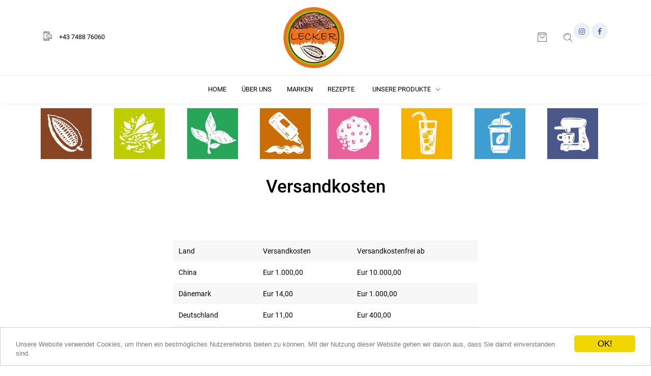

--- FILE ---
content_type: text/html
request_url: https://www.fairbotenlecker.shop/cn/10/Versandkosten/
body_size: 12795
content:

    
<!DOCTYPE html>
<html lang="de">
  <head>
    
    



<!-- Title -->
    <meta http-equiv="content-language" content="de">
    <title>Versandkosten</title>

    <!-- Required Meta Tags Always Come First -->
    
    <meta name="viewport" content="width=device-width, initial-scale=1, shrink-to-fit=no">
    <meta http-equiv="x-ua-compatible" content="ie=edge">

    <!-- Favicon -->
    <link rel="apple-touch-icon" sizes="57x57" href="favicon/apple-icon-57x57.png">
	<link rel="apple-touch-icon" sizes="60x60" href="favicon/apple-icon-60x60.png">
	<link rel="apple-touch-icon" sizes="72x72" href="favicon/apple-icon-72x72.png">
	<link rel="apple-touch-icon" sizes="76x76" href="favicon/apple-icon-76x76.png">
	<link rel="apple-touch-icon" sizes="114x114" href="favicon/apple-icon-114x114.png">
	<link rel="apple-touch-icon" sizes="120x120" href="favicon/apple-icon-120x120.png">
	<link rel="apple-touch-icon" sizes="144x144" href="favicon/apple-icon-144x144.png">
	<link rel="apple-touch-icon" sizes="152x152" href="favicon/apple-icon-152x152.png">
	<link rel="apple-touch-icon" sizes="180x180" href="favicon/apple-icon-180x180.png">
	<link rel="icon" type="image/png" sizes="192x192"  href="favicon/android-icon-192x192.png">
	<link rel="icon" type="image/png" sizes="32x32" href="favicon/favicon-32x32.png">
	<link rel="icon" type="image/png" sizes="96x96" href="favicon/favicon-96x96.png">
	<link rel="icon" type="image/png" sizes="16x16" href="favicon/favicon-16x16.png">
	<link rel="manifest" href="favicon/manifest.json">
	<meta name="msapplication-TileColor" content="#ffffff">
	<meta name="msapplication-TileImage" content="favicon/ms-icon-144x144.png">
	<meta name="theme-color" content="#ffffff">

     <!-- Web Fonts -->
    <link rel="stylesheet" href="/assets/css/fonts.css">

    <!-- CSS Global Compulsory -->
    <link rel="stylesheet" href="/assets/vendor/bootstrap/bootstrap.min.css">
    <link rel="stylesheet" href="/assets/vendor/icon-line/css/simple-line-icons.css">

    <!-- CSS Implementing Plugins -->
    <link rel="stylesheet" href="/assets/vendor/icon-awesome/css/font-awesome.min.css">
    <link rel="stylesheet" href="/assets/vendor/icon-line-pro/style.css">
    <link rel="stylesheet" href="/assets/vendor/icon-hs/style.css">
    <link rel="stylesheet" href="/assets/vendor/animate.css">
    <link rel="stylesheet" href="/assets/vendor/hamburgers/hamburgers.min.css">
    <link rel="stylesheet" href="/assets/vendor/hs-megamenu/src/hs.megamenu.css">
    <link rel="stylesheet" href="/assets/vendor/slick-carousel/slick/slick.css">
    <link rel="stylesheet" href="/assets/vendor/malihu-scrollbar/jquery.mCustomScrollbar.min.css">
    <link rel="stylesheet" href="/assets/vendor/fancybox/jquery.fancybox.min.css">


    <!-- CSS Unify Theme -->
    <link rel="stylesheet" href="/assets/css/styles.e-commerce.css">

    <!-- CSS Customization -->
    <link rel="stylesheet" href="/assets/css/custom.css">

    <link rel="alternate" hreflang="x-default" href="https://www.fairbotenlecker.shop/cn/10/Versandkosten/" />
    <link rel="alternate" hreflang="de-AT" href="https://www.fairbotenlecker.shop/cn/10/Versandkosten/" />
    <link rel="alternate" hreflang="de-DE" href="https://www.fairbotenlecker.shop/cn/10/Versandkosten/" />

    <link rel="canonical" href="https://www.fairbotenlecker.shop/cn/10/Versandkosten/" />





<!-- Begin Cookie Consent plugin by Silktide - http://silktide.com/cookieconsent -->
<script type="text/javascript">
    window.cookieconsent_options = {"message":"Unsere Website verwendet Cookies, um Ihnen ein bestm&ouml;gliches Nutzererlebnis bieten zu k&ouml;nnen. Mit der Nutzung dieser Website gehen wir davon aus, dass Sie damit einverstanden sind. ","dismiss":"OK!","theme":"light-bottom"};
</script>

<script src="/js/cookieconsent.min.js"></script>
<!-- End Cookie Consent plugin --> 
    
  </head>

  <body>
    <main>
      <!-- Header -->
      <header id="js-header" class="u-header u-header--static u-shadow-v19">
        <!-- Top Bar -->
        <div class="u-header__section g-brd-bottom g-brd-gray-light-v4 g-bg-white g-transition-0_3">
          <div class="container">
            <div class="row justify-content-between align-items-center g-mx-0--lg">
              
                
                <div class="col-12 col-sm-auto order-sm-2 g-py-5 g-py-10--sm text-center">
                <!-- Logo -->
                <a class="navbar-brand" href="/">
                  <img src="/assets/img/logo/fairbotenlecker_logo.png" alt="Fairboten Lecker Shop" class="g-width-120">
                </a>
                <!-- End Logo -->
              </div>
                

              <div class="col-6 col-sm-auto order-sm-1 g-pl-0--sm g-py-5 g-py-10--sm">
                <i class="icon-communication-163 u-line-icon-pro g-font-size-18 g-valign-middle g-color-black-opacity-0_8 g-mr-10 g-mt-minus-2"></i>
                +43 7488 76060
              </div>

              

              <div class="col-6 col-sm-auto order-sm-3 g-py-5 g-pr-0 g-py-10--sm">
                
                  <!-- Basket -->
                <div class="u-basket d-inline-block g-z-index-3">
                
                <div class="g-py-10 g-px-6">
                <a href="#" id="basket-bar-invoker" class="u-icon-v1 g-color-black-opacity-0_8 g-color-primary--hover g-font-size-18 g-text-underline--none--hover">
                   <i class="icon-hotel-restaurant-105 u-line-icon-pro"></i>
                </a>
                </div>
                
                </div>
                <!-- End Basket --> 
    
<script language="JavaScript">
<!--

var submitted = false;

	function CheckSubmit(){
	  if (submitted == false){
		submitted = true;
		return true;
	  }else{
		alert("Sie haben das Formular bereits abgeschickt! ");
		return false;
	  }
	}
	
	function ValidUserData_suche(myform){
	
	var checkStr = searchform.suchfeld.value;
	 if (checkStr.length < 3){
		alert("Der Suchbegriff muss aus mind. 3 Zeichen bestehen!");
		searchform.suchfeld.focus();
		return false;
	 } 
	 	
	  return CheckSubmit()
	}

//-->
</script>





            <!-- Search -->
                <div class="d-inline-block g-valign-middle">
                  <div class="g-py-10 g-pl-15">
                    <a href="#!" class="g-color-black-opacity-0_8 g-color-primary--hover g-font-size-17 g-text-underline--none--hover"
                       aria-haspopup="true"
                       aria-expanded="false"
                       data-dropdown-event="click"
                       aria-controls="searchform"
                       data-dropdown-target="#searchform"
                       data-dropdown-type="css-animation"
                       data-dropdown-duration="300"
                       data-dropdown-animation-in="fadeInUp"
                       data-dropdown-animation-out="fadeOutDown">
                      <i class="g-pos-rel g-top-3 icon-education-045 u-line-icon-pro"></i>
                    </a>
                  </div>

                  <!-- Search Form -->
                  <form name="searchform" method="post" action="/su.asp" id="searchform" class="u-searchform-v1 u-dropdown--css-animation u-dropdown--hidden u-shadow-v20 g-brd-around g-brd-gray-light-v4 g-bg-white g-right-0 rounded g-pa-10 1g-mt-8" onSubmit="return ValidUserData_suche(searchform)">
                    <div class="input-group">
                      <input class="form-control g-font-size-13" type="search" placeholder="Suche ..." name="suchfeld" id="suchfeld" required data-msg="Pflichtfeld" data-error-class="u-has-error-v1" data-success-class="u-has-success-v1">
                      
                      <div class="input-group-append p-0">
                        <button class="btn u-btn-primary g-font-size-12 text-uppercase g-py-13 g-px-15" type="submit">Go</button>
                      </div>
                    </div>
                  </form>
                  <!-- End Search Form -->
                </div>
                <!-- End Search -->
                
                
                
                

                


<a class="u-icon-v1 u-icon-size--sm u-icon-slide-up--hover g-color-indigo g-bg-indigo-opacity-0_1 g-color-indigo--hover rounded-circle g-py-5" target="_blank" href="https://www.instagram.com/fairbotenlecker/">
    <i class="g-font-size-default g-line-height-1 u-icon__elem-regular fa fa-instagram"></i>
    <i class="g-font-size-default g-line-height-0_8 u-icon__elem-hover fa fa-instagram"></i>
</a>

<a class="u-icon-v1 u-icon-size--sm u-icon-slide-up--hover g-color-indigo g-bg-indigo-opacity-0_1 g-color-indigo--hover rounded-circle g-py-5" target="_blank" href="https://www.facebook.com/Coffee.and.Flavor/">
    <i class="g-font-size-default g-line-height-1 u-icon__elem-regular fa fa-facebook"></i>
    <i class="g-font-size-default g-line-height-0_8 u-icon__elem-hover fa fa-facebook"></i>
</a>
                

                
              </div>
            </div>
          </div>
        </div>
        <!-- End Top Bar -->

        
        <!-- Navigation HAUPT -->  
            





<div class="u-header__section u-header__section--light g-bg-white g-transition-0_3">
          <nav class="js-mega-menu navbar navbar-expand-lg hs-menu-horizontal">
            <div class="container">
            
            
    
            <!-- Responsive Toggle Button -->
              <button class="navbar-toggler navbar-toggler-right btn g-line-height-1 g-brd-none g-pa-0 g-pos-abs g-top-3 g-right-0" type="button"
                      aria-label="Toggle navigation"
                      aria-expanded="false"
                      aria-controls="navBar"
                      data-toggle="collapse"
                      data-target="#navBar">
                <span class="hamburger hamburger--slider g-pr-0">
                  <span class="hamburger-box">
                    <span class="hamburger-inner"></span>
                  </span>
                </span>
              </button>
              <!-- End Responsive Toggle Button -->

              

              <!-- Navigation -->
              <div id="navBar" class="collapse navbar-collapse align-items-center flex-sm-row">
                <ul class="navbar-nav mx-auto">
                  
                
              
              
                  <li class="nav-item g-mx-10--lg g-mx-10--xl">
                    
                        <a class="nav-link text-uppercase g-color-primary--hover g-px-5 g-py-10 font-size-18" href="/">Home</a>
                    
                  </li>
                
                
              
              
                  <li class="nav-item g-mx-10--lg g-mx-10--xl">
                    
                        <a class="nav-link text-uppercase g-color-primary--hover g-px-5 g-py-10 font-size-18" href="/cn/6/ueber-uns">�ber uns</a>
                    
                  </li>
                
                
              
              
                  <li class="nav-item g-mx-10--lg g-mx-10--xl">
                    
                        <a class="nav-link text-uppercase g-color-primary--hover g-px-5 g-py-10 font-size-18" href="/cn/7/Unsere-Marken">Marken</a>
                    
                  </li>
                
                
              
              
                  <li class="nav-item g-mx-10--lg g-mx-10--xl">
                    
                        <a class="nav-link text-uppercase g-color-primary--hover g-px-5 g-py-10 font-size-18" href="/cn/9/Rezepte">Rezepte</a>
                    
                  </li>
                
                
                
                 
                  <!-- Mega Menu Item -->
                  <li class="hs-has-mega-menu nav-item g-mx-10--lg g-mx-15--xl"
                      data-animation-in="fadeIn"
                      data-animation-out="fadeOut"
                      data-position="right">
                    <a id="mega-menu-label-4" class="nav-link text-uppercase g-color-primary--hover g-px-5 g-py-10" href="#!" aria-haspopup="true" aria-expanded="false">
                      Unsere Produkte
                      <i class="hs-icon hs-icon-arrow-bottom g-font-size-13 g-ml-7"></i>
                    </a>

                    <!-- Mega Menu -->
                    <div class="w-100 hs-mega-menu u-shadow-v11 g-text-transform-none g-brd-top g-brd-primary g-brd-top-2 g-bg-white g-pa-30 g-mt-17" aria-labelledby="mega-menu-label-4">
                      <div class="row">
                      
                      
                      <!-- BLOCK 1 bis 2-->
                      
                      <div class="col-sm-6 col-md-3 g-mb-30 g-mb-0--sm">
                          <!-- Links -->
                          <div class="mb-20">
                           
                            
                            <span class="d-block g-font-weight-500 text-uppercase mb-2">
                            <a href="/ph/1/Bio-Trinkschokoladen" title="Bio Trinkschokoladen" data-toggle="tooltip" data-placement="top">Bio Trinkschokoladen</a></span>

                            <ul class="list-unstyled g-mb-30">
                                
                              <li>
                                <a class="d-block g-color-text g-color-primary--hover g-text-underline--none--hover g-py-5" href="/phd/40/MyCOCOA/">MyCOCOA
                                  <span class="u-label g-bg-primary rounded g-ml-10">Bio</span>
                                
                                </a>
                              </li>
                                
                              <li>
                                <a class="d-block g-color-text g-color-primary--hover g-text-underline--none--hover g-py-5" href="/phd/52/MyCocoa-Bio-Schokodrops/">MyCocoa Bio Schokodrops
                                  <span class="u-label g-bg-primary rounded g-ml-10">Bio</span>
                                
                                </a>
                              </li>
                              
                            </ul>
                            
                            
                            
                            <span class="d-block g-font-weight-500 text-uppercase mb-2">
                            <a href="/ph/2/Chai,-Bio-Chai,-Bio-Kurkuma,-Bio-Matcha-Variationen" title="Chai-Kurkuma Matcha Variationen" data-toggle="tooltip" data-placement="top">Chai-Kurkuma Matcha Variationen</a></span>

                            <ul class="list-unstyled g-mb-30">
                                
                              <li>
                                <a class="d-block g-color-text g-color-primary--hover g-text-underline--none--hover g-py-5" href="/phd/56/My-Spicy/">MySpicy
                                  <span class="u-label g-bg-primary rounded g-ml-10">Bio</span>
                                
                                </a>
                              </li>
                                
                              <li>
                                <a class="d-block g-color-text g-color-primary--hover g-text-underline--none--hover g-py-5" href="/phd/46/David-Rio-Chai/">David Rio Chai
                                </a>
                              </li>
                                
                              <li>
                                <a class="d-block g-color-text g-color-primary--hover g-text-underline--none--hover g-py-5" href="/phd/47/Torani Chai/">Torani Chai
                                </a>
                              </li>
                                
                              <li>
                                <a class="d-block g-color-text g-color-primary--hover g-text-underline--none--hover g-py-5" href="/phd/48/Bio-Chai-Pulver-Masala/">Bio Chai Pulver Masala
                                  <span class="u-label g-bg-primary rounded g-ml-10">Bio</span>
                                
                                </a>
                              </li>
                                
                              <li>
                                <a class="d-block g-color-text g-color-primary--hover g-text-underline--none--hover g-py-5" href="/phd/49/Bio-MyKurkuma/">Bio MyKurkuma
                                  <span class="u-label g-bg-primary rounded g-ml-10">Bio</span>
                                
                                </a>
                              </li>
                                
                              <li>
                                <a class="d-block g-color-text g-color-primary--hover g-text-underline--none--hover g-py-5" href="/phd/50/Bio MyMatcha Bio/">Bio MyMatcha
                                  <span class="u-label g-bg-primary rounded g-ml-10">Bio</span>
                                
                                </a>
                              </li>
                              
                            </ul>
                            
                            
                          </div>
                          <!-- End Links -->

                          
                        </div>

                    
                    
                    <!-- BLOCK 3-4-->
                    
                        <div class="col-sm-6 col-md-3 g-mb-30 g-mb-0--sm">
                          <!-- Links -->
                          <div class="mb-20">
                           
                            
                             <span class="d-block g-font-weight-500 text-uppercase mb-2">
                            <a href="/ph/3/Tee-der-Firma-Althaus" title="Tee und Kaffee" data-toggle="tooltip" data-placement="top">Tee und Kaffee</a></span>

                            <ul class="list-unstyled g-mb-30">
                                
                              <li>
                                <a class="d-block g-color-text g-color-primary--hover g-text-underline--none--hover g-py-5" href="/phd/31/ALTHAUS-TEE-Bio-Pure-Tee/">ALTHAUS TEE &  BIO PURETEA
                                </a>
                              </li>
                                
                              <li>
                                <a class="d-block g-color-text g-color-primary--hover g-text-underline--none--hover g-py-5" href="/phd/14/Bio-Kaffee/">Bio Kaffee
                                  <span class="u-label g-bg-primary rounded g-ml-10">Bio</span>
                                
                                </a>
                              </li>
                              
                            </ul>
                            
                            
                            
                             <span class="d-block g-font-weight-500 text-uppercase mb-2">
                            <a href="/ph/4/Sirup-und-Saucen" title="Sirup und Saucen" data-toggle="tooltip" data-placement="top">Sirup und Saucen</a></span>

                            <ul class="list-unstyled g-mb-30">
                                
                              <li>
                                <a class="d-block g-color-text g-color-primary--hover g-text-underline--none--hover g-py-5" href="/phd/38/BIO-FLAVORS-BIO-Kaffee-SIRUP/">BIO FLAVORS - BIO Kaffee SIRUP
                                  <span class="u-label g-bg-primary rounded g-ml-10">Bio</span>
                                
                                </a>
                              </li>
                                
                              <li>
                                <a class="d-block g-color-text g-color-primary--hover g-text-underline--none--hover g-py-5" href="/phd/1/Torani-Flavors/">Torani Flavors
                                </a>
                              </li>
                                
                              <li>
                                <a class="d-block g-color-text g-color-primary--hover g-text-underline--none--hover g-py-5" href="/phd/20/Torani und andere Schokosaucen/">Torani und andere Schokosaucen
                                </a>
                              </li>
                              
                            </ul>
                            
                            
                          </div>
                          <!-- End Links -->

                          
                        </div>
                    
                    
                    
                    <!-- BLOCK 5-6-->
                    
                        <div class="col-sm-6 col-md-3 g-mb-30 g-mb-0--sm">
                          <!-- Links -->
                          <div class="mb-20">
                           
                            
                             <span class="d-block g-font-weight-500 text-uppercase mb-2">
                            <a href="/ph/5/Leckereien" title="Leckereien" data-toggle="tooltip" data-placement="top">Leckereien</a></span>

                            <ul class="list-unstyled g-mb-30">
                                
                              <li>
                                <a class="d-block g-color-text g-color-primary--hover g-text-underline--none--hover g-py-5" href="/phd/51/Mandorla-Italienisches-Marzipangeb�ck/">Mandorla Italienisches Marzipangeb�ck
                                </a>
                              </li>
                                
                              <li>
                                <a class="d-block g-color-text g-color-primary--hover g-text-underline--none--hover g-py-5" href="/phd/1057/Pistazien/">Pistazien
                                  <span class="u-label g-bg-primary rounded g-ml-10">Bio</span>
                                
                                </a>
                              </li>
                                
                              <li>
                                <a class="d-block g-color-text g-color-primary--hover g-text-underline--none--hover g-py-5" href="/phd/1058/edle-Cashew-Varianten/">Cashew Varianten
                                  <span class="u-label g-bg-primary rounded g-ml-10">Bio</span>
                                
                                </a>
                              </li>
                                
                              <li>
                                <a class="d-block g-color-text g-color-primary--hover g-text-underline--none--hover g-py-5" href="/phd/1056/Haselnuesse/">Haselnuesse
                                </a>
                              </li>
                                
                              <li>
                                <a class="d-block g-color-text g-color-primary--hover g-text-underline--none--hover g-py-5" href="/phd/24/Suesswaren-Cracker-Counterware-Kekse-Schokolade-Bio-Fruechte/">S�sswaren, Cracker, Counterware, Kekse, Bio Schokolade, Bio Fr�chte
                                  <span class="u-label g-bg-primary rounded g-ml-10">Bio</span>
                                
                                </a>
                              </li>
                                
                              <li>
                                <a class="d-block g-color-text g-color-primary--hover g-text-underline--none--hover g-py-5" href="/phd/41/Bio-Cookies/">Bio Cookies
                                  <span class="u-label g-bg-primary rounded g-ml-10">Bio</span>
                                
                                </a>
                              </li>
                                
                              <li>
                                <a class="d-block g-color-text g-color-primary--hover g-text-underline--none--hover g-py-5" href="/phd/32/Byron-Bay-Cookies/">Byron Bay Cookies
                                </a>
                              </li>
                                
                              <li>
                                <a class="d-block g-color-text g-color-primary--hover g-text-underline--none--hover g-py-5" href="/phd/35/Bio-Schokofondues/">Bio-Schokofondues
                                  <span class="u-label g-bg-primary rounded g-ml-10">Bio</span>
                                
                                </a>
                              </li>
                                
                              <li>
                                <a class="d-block g-color-text g-color-primary--hover g-text-underline--none--hover g-py-5" href="/phd/15/Kaffeebeigaben/">Kaffeebeigaben
                                </a>
                              </li>
                                
                              <li>
                                <a class="d-block g-color-text g-color-primary--hover g-text-underline--none--hover g-py-5" href="/phd/34/Zucker-Kandis-Honig-Bio-Kandis/">Zucker - Kandis -Honig-Bio Kandis
                                  <span class="u-label g-bg-primary rounded g-ml-10">Bio</span>
                                
                                </a>
                              </li>
                              
                            </ul>
                            
                            
                            
                             <span class="d-block g-font-weight-500 text-uppercase mb-2">
                            <a href="/ph/6/Sommergetraenke" title="Sommergetr�nke" data-toggle="tooltip" data-placement="top">Sommergetr�nke</a></span>

                            <ul class="list-unstyled g-mb-30">
                                
                              <li>
                                <a class="d-block g-color-text g-color-primary--hover g-text-underline--none--hover g-py-5" href="/phd/44/Frappe-Mix/">Frappe�Mix
                                </a>
                              </li>
                                
                              <li>
                                <a class="d-block g-color-text g-color-primary--hover g-text-underline--none--hover g-py-5" href="/phd/45/Bio-Frappe-und-Bio-Smoothies/">Bio Frappe und Bio Smoothies
                                  <span class="u-label g-bg-primary rounded g-ml-10">Bio</span>
                                
                                </a>
                              </li>
                                
                              <li>
                                <a class="d-block g-color-text g-color-primary--hover g-text-underline--none--hover g-py-5" href="/phd/8/Smoothies/">Smoothies
                                </a>
                              </li>
                                
                              <li>
                                <a class="d-block g-color-text g-color-primary--hover g-text-underline--none--hover g-py-5" href="/phd/53/Eistee-Variationen/">Eistee Variationen
                                </a>
                              </li>
                              
                            </ul>
                            
                            
                          </div>
                          <!-- End Links -->

                          
                        </div>







                    <!-- BLOCK 7-8-->       
                    
                        <div class="col-sm-6 col-md-3 g-mb-30 g-mb-0--sm">
                          <!-- Links -->
                          <div class="mb-20">
                           
                            
                             <span class="d-block g-font-weight-500 text-uppercase mb-2">
                            <a href="/ph/7/TakeAway-Verpackungen" title="TakeAway Verpackungen" data-toggle="tooltip" data-placement="top">TakeAway Verpackungen</a></span>

                            <ul class="list-unstyled g-mb-30">
                                
                              <li>
                                <a class="d-block g-color-text g-color-primary--hover g-text-underline--none--hover g-py-5" href="/phd/30/Papp-und-Mehrweg-Becher-fuer-Heissgetraenke/">Papp und Mehrweg Becher f�r Hei�getr�nke
                                </a>
                              </li>
                                
                              <li>
                                <a class="d-block g-color-text g-color-primary--hover g-text-underline--none--hover g-py-5" href="/phd/42/Take-Away-Produkte-aus-nachwachsenden-Rohstoffen/">Take Away Produkte aus nachwachsenden Rohstoffen
                                  <span class="u-label g-bg-primary rounded g-ml-10">Bio</span>
                                
                                </a>
                              </li>
                                
                              <li>
                                <a class="d-block g-color-text g-color-primary--hover g-text-underline--none--hover g-py-5" href="/phd/17/Mehrwegglaeser/">Mehrweggl�ser
                                </a>
                              </li>
                                
                              <li>
                                <a class="d-block g-color-text g-color-primary--hover g-text-underline--none--hover g-py-5" href="/phd/23/Take-away/">Take away
                                </a>
                              </li>
                              
                            </ul>
                            
                            
                            
                             <span class="d-block g-font-weight-500 text-uppercase mb-2">
                            <a href="/ph/8/Gastrozubehoer-Vebrauchsstoffe" title="Gastrozubeh�r - Verbrauchsstoffe" data-toggle="tooltip" data-placement="top">Gastrozubeh�r - Verbrauchsstoffe</a></span>

                            <ul class="list-unstyled g-mb-30">
                                
                              <li>
                                <a class="d-block g-color-text g-color-primary--hover g-text-underline--none--hover g-py-5" href="/phd/28/Tassen-Glaeser/">Tassen / Gl�ser
                                </a>
                              </li>
                                
                              <li>
                                <a class="d-block g-color-text g-color-primary--hover g-text-underline--none--hover g-py-5" href="/phd/54/Bio-Desinfektionsmittel-und-Bio-Alkohol-FFP2-Masken/">Covid 19 Artikel: Bio Desinfektionsmittel, Bio Alkohol, Masken
                                  <span class="u-label g-bg-primary rounded g-ml-10">Bio</span>
                                
                                </a>
                              </li>
                              
                            </ul>
                            
                            
                          </div>
                          <!-- End Links -->

                          
                        </div>
                        
                      </div>
                    </div>
                    <!-- End Mega Menu -->
                  </li>
                  <!-- End Mega Menu Item -->


                </ul>
              </div>
              <!-- End Navigation -->
            </div>
          </nav>
        </div>    
        <!-- End Navigation Haupt -->  
          
      </header>
      <!-- End Header -->


<!-- Kategorien - Piktogramme -->

      



<section class="container d-none d-sm-block g-pt-10">
    <div class="row g-mx-minus-10 g-mb-10">
        <div class="col-sm-12 col-md-6 col-lg-6 g-px-10">
        <div class="row">


        
              <div class="col-sm-3 col-md-3 col-lg-3 g-px-10 g-pb-10">
                  <!-- Article Image -->
                  <div class="g-max-width-100 g-mr-15">
                    <a href="/ph/1/Bio-Trinkschokoladen" title="Bio Trinkschokoladen" data-toggle="tooltip" data-placement="top">
                        <img class="d-flex w-100" src="https://www.coffeeandflavor.at/images_kgr/11322019.jpg" alt="Bio Trinkschokoladen">
                      </a> 
                </div>
                  <!-- End Article Image -->
              </div>
        
              <div class="col-sm-3 col-md-3 col-lg-3 g-px-10 g-pb-10">
                  <!-- Article Image -->
                  <div class="g-max-width-100 g-mr-15">
                    <a href="/ph/2/Chai,-Bio-Chai,-Bio-Kurkuma,-Bio-Matcha-Variationen" title="Chai-Kurkuma Matcha Variationen" data-toggle="tooltip" data-placement="top">
                        <img class="d-flex w-100" src="https://www.coffeeandflavor.at/images_kgr/21322019.jpg" alt="Chai-Kurkuma Matcha Variationen">
                      </a> 
                </div>
                  <!-- End Article Image -->
              </div>
        
              <div class="col-sm-3 col-md-3 col-lg-3 g-px-10 g-pb-10">
                  <!-- Article Image -->
                  <div class="g-max-width-100 g-mr-15">
                    <a href="/ph/3/Tee-der-Firma-Althaus" title="Tee und Kaffee" data-toggle="tooltip" data-placement="top">
                        <img class="d-flex w-100" src="https://www.coffeeandflavor.at/images_kgr/31322019.jpg" alt="Tee und Kaffee">
                      </a> 
                </div>
                  <!-- End Article Image -->
              </div>
        
              <div class="col-sm-3 col-md-3 col-lg-3 g-px-10 g-pb-10">
                  <!-- Article Image -->
                  <div class="g-max-width-100 g-mr-15">
                    <a href="/ph/4/Sirup-und-Saucen" title="Sirup und Saucen" data-toggle="tooltip" data-placement="top">
                        <img class="d-flex w-100" src="https://www.coffeeandflavor.at/images_kgr/41322019.jpg" alt="Sirup und Saucen">
                      </a> 
                </div>
                  <!-- End Article Image -->
              </div>
        

        </div>
        </div>
        <div class="col-sm-12 col-md-6 col-lg-6 g-px-10">
        <div class="row">
        
              <div class="col-sm-3 col-md-3 col-lg-3 g-px-10 g-pb-10">
                  <!-- Article Image -->
                  <div class="g-max-width-100 g-mr-15">
                    <a href="/ph/5/Leckereien" title="Leckereien" data-toggle="tooltip" data-placement="top">
                        <img class="d-flex w-100" src="https://www.coffeeandflavor.at/images_kgr/51322019.jpg" alt="Leckereien">
                      </a> 
                </div>
                  <!-- End Article Image -->
              </div>
        
              <div class="col-sm-3 col-md-3 col-lg-3 g-px-10 g-pb-10">
                  <!-- Article Image -->
                  <div class="g-max-width-100 g-mr-15">
                    <a href="/ph/6/Sommergetraenke" title="Sommergetr�nke" data-toggle="tooltip" data-placement="top">
                        <img class="d-flex w-100" src="https://www.coffeeandflavor.at/images_kgr/61322019.jpg" alt="Sommergetr�nke">
                      </a> 
                </div>
                  <!-- End Article Image -->
              </div>
        
              <div class="col-sm-3 col-md-3 col-lg-3 g-px-10 g-pb-10">
                  <!-- Article Image -->
                  <div class="g-max-width-100 g-mr-15">
                    <a href="/ph/7/TakeAway-Verpackungen" title="TakeAway Verpackungen" data-toggle="tooltip" data-placement="top">
                        <img class="d-flex w-100" src="https://www.coffeeandflavor.at/images_kgr/71322019.jpg" alt="TakeAway Verpackungen">
                      </a> 
                </div>
                  <!-- End Article Image -->
              </div>
        
              <div class="col-sm-3 col-md-3 col-lg-3 g-px-10 g-pb-10">
                  <!-- Article Image -->
                  <div class="g-max-width-100 g-mr-15">
                    <a href="/ph/8/Gastrozubehoer-Vebrauchsstoffe" title="Gastrozubeh�r - Verbrauchsstoffe" data-toggle="tooltip" data-placement="top">
                        <img class="d-flex w-100" src="https://www.coffeeandflavor.at/images_kgr/81322019.jpg" alt="Gastrozubeh�r - Verbrauchsstoffe">
                      </a> 
                </div>
                  <!-- End Article Image -->
              </div>
        
        
        </div>
        </div>
    </div>
</section>






<section class="container d-block d-sm-none g-pt-10">
    
        
        <div class="row">


        
              <div class="g-px-10 g-pb-10">
                  <!-- Article Image -->
                  <div class="g-max-width-100 g-mr-15">
                    <a href="/ph/1/Bio-Trinkschokoladen" title="Bio Trinkschokoladen" data-toggle="tooltip" data-placement="top">
                        <img class="d-flex w-100" src="https://www.coffeeandflavor.at/images_kgr/11322019.jpg" alt="Bio Trinkschokoladen">
                      </a> 
                </div>
                  <!-- End Article Image -->
              </div>
        
              <div class="g-px-10 g-pb-10">
                  <!-- Article Image -->
                  <div class="g-max-width-100 g-mr-15">
                    <a href="/ph/2/Chai,-Bio-Chai,-Bio-Kurkuma,-Bio-Matcha-Variationen" title="Chai-Kurkuma Matcha Variationen" data-toggle="tooltip" data-placement="top">
                        <img class="d-flex w-100" src="https://www.coffeeandflavor.at/images_kgr/21322019.jpg" alt="Chai-Kurkuma Matcha Variationen">
                      </a> 
                </div>
                  <!-- End Article Image -->
              </div>
        
              <div class="g-px-10 g-pb-10">
                  <!-- Article Image -->
                  <div class="g-max-width-100 g-mr-15">
                    <a href="/ph/3/Tee-der-Firma-Althaus" title="Tee und Kaffee" data-toggle="tooltip" data-placement="top">
                        <img class="d-flex w-100" src="https://www.coffeeandflavor.at/images_kgr/31322019.jpg" alt="Tee und Kaffee">
                      </a> 
                </div>
                  <!-- End Article Image -->
              </div>
        
              <div class="g-px-10 g-pb-10">
                  <!-- Article Image -->
                  <div class="g-max-width-100 g-mr-15">
                    <a href="/ph/4/Sirup-und-Saucen" title="Sirup und Saucen" data-toggle="tooltip" data-placement="top">
                        <img class="d-flex w-100" src="https://www.coffeeandflavor.at/images_kgr/41322019.jpg" alt="Sirup und Saucen">
                      </a> 
                </div>
                  <!-- End Article Image -->
              </div>
        
              <div class="g-px-10 g-pb-10">
                  <!-- Article Image -->
                  <div class="g-max-width-100 g-mr-15">
                    <a href="/ph/5/Leckereien" title="Leckereien" data-toggle="tooltip" data-placement="top">
                        <img class="d-flex w-100" src="https://www.coffeeandflavor.at/images_kgr/51322019.jpg" alt="Leckereien">
                      </a> 
                </div>
                  <!-- End Article Image -->
              </div>
        
              <div class="g-px-10 g-pb-10">
                  <!-- Article Image -->
                  <div class="g-max-width-100 g-mr-15">
                    <a href="/ph/6/Sommergetraenke" title="Sommergetr�nke" data-toggle="tooltip" data-placement="top">
                        <img class="d-flex w-100" src="https://www.coffeeandflavor.at/images_kgr/61322019.jpg" alt="Sommergetr�nke">
                      </a> 
                </div>
                  <!-- End Article Image -->
              </div>
        
              <div class="g-px-10 g-pb-10">
                  <!-- Article Image -->
                  <div class="g-max-width-100 g-mr-15">
                    <a href="/ph/7/TakeAway-Verpackungen" title="TakeAway Verpackungen" data-toggle="tooltip" data-placement="top">
                        <img class="d-flex w-100" src="https://www.coffeeandflavor.at/images_kgr/71322019.jpg" alt="TakeAway Verpackungen">
                      </a> 
                </div>
                  <!-- End Article Image -->
              </div>
        
              <div class="g-px-10 g-pb-10">
                  <!-- Article Image -->
                  <div class="g-max-width-100 g-mr-15">
                    <a href="/ph/8/Gastrozubehoer-Vebrauchsstoffe" title="Gastrozubeh�r - Verbrauchsstoffe" data-toggle="tooltip" data-placement="top">
                        <img class="d-flex w-100" src="https://www.coffeeandflavor.at/images_kgr/81322019.jpg" alt="Gastrozubeh�r - Verbrauchsstoffe">
                      </a> 
                </div>
                  <!-- End Article Image -->
              </div>
        
              <div class="g-px-10 g-pb-10">
                  <!-- Article Image -->
                  <div class="g-max-width-100 g-mr-15">
                    <a href="/ph/9/Alles-muss-raus-Prozente-und-Aktionen" title="Alles mu� raus - Prozente und Aktionen" data-toggle="tooltip" data-placement="top">
                        <img class="d-flex w-100" src="https://www.coffeeandflavor.at/images_kgr/91122021.jpg" alt="Alles mu� raus - Prozente und Aktionen">
                      </a> 
                </div>
                  <!-- End Article Image -->
              </div>
        

        
        </div>
        
    
</section>  



    

<!-- End Kategorien - Piktogramme -->
       
      
<!-- Revolution Slider -->

          

<!-- End Revolution Slider -->

      

      
      <!-- Content -->
          

<div class="container g-pt-10 g-pb-50">
        <div class="text-center mx-auto g-max-width-600">
        
        
          <h1 class="g-color-black mb-4">Versandkosten</h1>
          
                   
                   
        </div>
</div>


<div class="container g-pt-10 g-pb-50">
        <div class="mx-auto g-max-width-600">

<table class="table table-striped">
<tr>
<td>Land</td><td>Versandkosten</td><td>Versandkostenfrei ab</td>
</tr>


<tr>
<td>China</td><td>Eur 1.000,00</td><td>Eur 10.000,00</td>
</tr>                          


<tr>
<td>D�nemark</td><td>Eur 14,00</td><td>Eur 1.000,00</td>
</tr>                          


<tr>
<td>Deutschland</td><td>Eur 11,00</td><td>Eur 400,00</td>
</tr>                          


<tr>
<td>Finnland</td><td>Eur 40,00</td><td>Eur 5.000,00</td>
</tr>                          


<tr>
<td>France</td><td>Eur 100,00</td><td>Eur 10.000,00</td>
</tr>                          


<tr>
<td>Griechenland</td><td>Eur 20,00</td><td>Eur 3.000,00</td>
</tr>                          


<tr>
<td>Irland</td><td>Eur 20,00</td><td>Eur 2.000,00</td>
</tr>                          


<tr>
<td>Italien</td><td>Eur 30,00</td><td>Eur 1.000,00</td>
</tr>                          


<tr>
<td>Kroatien</td><td>Eur 30,00</td><td>Eur 5.000,00</td>
</tr>                          


<tr>
<td>Letland</td><td>Eur 25,00</td><td>Eur 2.000,00</td>
</tr>                          


<tr>
<td>Lichtenstein</td><td>Eur 100,00</td><td>Eur 10.000,00</td>
</tr>                          


<tr>
<td>Litauen</td><td>Eur 50,00</td><td>Eur 1.000,00</td>
</tr>                          


<tr>
<td>Luxemburg</td><td>Eur 14,00</td><td>Eur 160,00</td>
</tr>                          


<tr>
<td>Mongolei</td><td>Eur 100,00</td><td>Eur 1.000,00</td>
</tr>                          


<tr>
<td>Montenegro</td><td>Eur 50,00</td><td>Eur 1.000,00</td>
</tr>                          


<tr>
<td>Niederlande</td><td>Eur 12,00</td><td>Eur 1.000,00</td>
</tr>                          


<tr>
<td>�sterreich</td><td>Eur 6,00</td><td>Eur 90,00</td>
</tr>                          


<tr>
<td>Polen</td><td>Eur 20,00</td><td>Eur 1.000,00</td>
</tr>                          


<tr>
<td>Portugal</td><td>Eur 50,00</td><td>Eur 10.000,00</td>
</tr>                          


<tr>
<td>Rum�nien</td><td>Eur 20,00</td><td>Eur 2.000,00</td>
</tr>                          


<tr>
<td>Schweiz</td><td>Eur 100,00</td><td>Eur 10.000,00</td>
</tr>                          


<tr>
<td>Serbien</td><td>Eur 50,00</td><td>Eur 800,00</td>
</tr>                          


<tr>
<td>Slowakei</td><td>Eur 15,00</td><td>Eur 500,00</td>
</tr>                          


<tr>
<td>Slowenien</td><td>Eur 14,00</td><td>Eur 160,00</td>
</tr>                          


<tr>
<td>Spanien</td><td>Eur 50,00</td><td>Eur 1.000,00</td>
</tr>                          


<tr>
<td>Tschechien</td><td>Eur 30,00</td><td>Eur 2.000,00</td>
</tr>                          


<tr>
<td>Ukraine</td><td>Eur 200,00</td><td>Eur 10.000,00</td>
</tr>                          


<tr>
<td>Ungarn</td><td>Eur 18,00</td><td>Eur 200,00</td>
</tr>                          

</table>

</div>
</div> 
      <!-- End Content -->

      

      <!-- New Arrivals -->
          

<section class="container g-py-10">
        <div class="text-center mx-auto g-max-width-600 g-mb-50">
          <!--<h2 class="g-color-black mb-4">Neu bei Fairbotenlecker</h2>-->
          <p class="lead">Nachstehend finden Sie einige Produktneuheiten.</p>
        </div>
        
        <div class="row g-mx-minus-10 g-mb-50">
        
        

         
        <div class="col-md-6 col-lg-4 g-px-10">
            <!-- Article -->
            <form METHOD="post" ACTION="/p_shop_express.asp" Name="2560">
            <article class="media g-brd-around g-brd-gray-light-v4 g-bg-white rounded g-pa-5 g-mb-20">
              
              <!-- Article Image -->
              <div class="g-max-width-100 g-mr-10">
                
                <a class="g-color-black g-color-primary--hover g-text-underline--none--hover" href="/pd/2071/Bio Tartufini Dolci Dunkel 200g Beutel/">
                <img class="d-flex g-height-100" src="https://www.coffeeandflavor.at/images_artikel/Tartufini-Bio-dunkel-200g.jpg" alt=""></a>        
              </div>
              <!-- End Article Image -->

              <!-- Article Info -->
              <div class="media-body align-self-center g-bg-white">
                <h4 class="h5 g-mb-7 g-ml-10">
                  <a class="g-color-black g-color-primary--hover g-text-underline--none--hover" href="/pd/2071/Bio Tartufini Dolci Dunkel 200g Beutel/">Bio Tartufini Fondante dunkel
                    <span class="u-label g-bg-primary rounded g-ml-10">Bio</span>
                  
                    <span class="u-label g-bg-primary rounded g-ml-10">NEU</span>
                  
                  
                  <!--<span class="u-label g-bg-black-cf-orange rounded g-ml-10">Neu</span></a>-->
                  
                </h4>
                <a class="d-inline-block g-color-gray-dark-v5 g-font-size-13 g-mb-10 g-ml-10" href="#"></a>
                <!-- End Article Info -->

                <!-- Article Footer -->
                <footer class="d-flex justify-content-between g-font-size-16 g-ml-10">
                  <span class="g-color-black g-line-height-1">ab Eur 19,80<span class="g-color-gray-dark-v5 g-font-size-12"> inkl. 10% MwSt</span></span>
                  <!--
                  <ul class="list-inline g-color-gray-light-v2 g-font-size-14 g-line-height-1">
                    <li class="list-inline-item align-middle g-pr-10 g-mr-6">
                      <button class="g-color-gray-dark-v5 g-color-primary--hover g-text-underline--none--hover" type="submit" name="Abschicken" value="in den Warenkorb" title="in den Warenkorb" 
                         data-toggle="tooltip"
                         data-placement="top">
                        <i class="icon-finance-100 u-line-icon-pro"></i>
                      </button>
                    </li>
                    
                  </ul>
                    <input type="hidden" name="id" value="2560">
                    <input type="hidden" name="artikel_return_url" value="/pg/169/Tartufino-Dolce/">
                    <input type="hidden" name="art_bild" value="Tartufini-Bio-dunkel-200g.jpg">
                 -->
                </footer>
                <!-- End Article Footer -->
              </div>
            </article>
            <!-- End Article -->
            </form>
          </div>
     
        
         
        <div class="col-md-6 col-lg-4 g-px-10">
            <!-- Article -->
            <form METHOD="post" ACTION="/p_shop_express.asp" Name="1430">
            <article class="media g-brd-around g-brd-gray-light-v4 g-bg-white rounded g-pa-5 g-mb-20">
              
              <!-- Article Image -->
              <div class="g-max-width-100 g-mr-10">
                
                <a class="g-color-black g-color-primary--hover g-text-underline--none--hover" href="/pd/997/MyChai-Bio-Vegan/">
                <img class="d-flex g-height-100" src="https://www.coffeeandflavor.at/images_artikel/Masala-Chai-Vegan.jpg" alt=""></a>        
              </div>
              <!-- End Article Image -->

              <!-- Article Info -->
              <div class="media-body align-self-center g-bg-white">
                <h4 class="h5 g-mb-7 g-ml-10">
                  <a class="g-color-black g-color-primary--hover g-text-underline--none--hover" href="/pd/997/MyChai-Bio-Vegan/">Bio MyChai Latte Masala Vegan
                    <span class="u-label g-bg-primary rounded g-ml-10">Bio</span>
                  
                    <span class="u-label g-bg-primary rounded g-ml-10">NEU</span>
                  
                  
                  <!--<span class="u-label g-bg-black-cf-orange rounded g-ml-10">Neu</span></a>-->
                  
                </h4>
                <a class="d-inline-block g-color-gray-dark-v5 g-font-size-13 g-mb-10 g-ml-10" href="#">MyChai Bio</a>
                <!-- End Article Info -->

                <!-- Article Footer -->
                <footer class="d-flex justify-content-between g-font-size-16 g-ml-10">
                  <span class="g-color-black g-line-height-1">ab Eur 12,10<span class="g-color-gray-dark-v5 g-font-size-12"> inkl. 10% MwSt</span></span>
                  <!--
                  <ul class="list-inline g-color-gray-light-v2 g-font-size-14 g-line-height-1">
                    <li class="list-inline-item align-middle g-pr-10 g-mr-6">
                      <button class="g-color-gray-dark-v5 g-color-primary--hover g-text-underline--none--hover" type="submit" name="Abschicken" value="in den Warenkorb" title="in den Warenkorb" 
                         data-toggle="tooltip"
                         data-placement="top">
                        <i class="icon-finance-100 u-line-icon-pro"></i>
                      </button>
                    </li>
                    
                  </ul>
                    <input type="hidden" name="id" value="1430">
                    <input type="hidden" name="artikel_return_url" value="/pg/170/MyChai-Bio-Vegan/">
                    <input type="hidden" name="art_bild" value="Masala-Chai-Vegan.jpg">
                 -->
                </footer>
                <!-- End Article Footer -->
              </div>
            </article>
            <!-- End Article -->
            </form>
          </div>
     
        
         
        <div class="col-md-6 col-lg-4 g-px-10">
            <!-- Article -->
            <form METHOD="post" ACTION="/p_shop_express.asp" Name="2559">
            <article class="media g-brd-around g-brd-gray-light-v4 g-bg-white rounded g-pa-5 g-mb-20">
              
              <!-- Article Image -->
              <div class="g-max-width-100 g-mr-10">
                
                <a class="g-color-black g-color-primary--hover g-text-underline--none--hover" href="/pd/2070/Bio-Tartufini-Dolci-Milch-200g-Beutel/">
                <img class="d-flex g-height-100" src="https://www.coffeeandflavor.at/images_artikel/Tartufini-Bio-milch-200g.jpg" alt=""></a>        
              </div>
              <!-- End Article Image -->

              <!-- Article Info -->
              <div class="media-body align-self-center g-bg-white">
                <h4 class="h5 g-mb-7 g-ml-10">
                  <a class="g-color-black g-color-primary--hover g-text-underline--none--hover" href="/pd/2070/Bio-Tartufini-Dolci-Milch-200g-Beutel/">Bio Tartufini Dolci Milch
                    <span class="u-label g-bg-primary rounded g-ml-10">Bio</span>
                  
                    <span class="u-label g-bg-primary rounded g-ml-10">NEU</span>
                  
                  
                  <!--<span class="u-label g-bg-black-cf-orange rounded g-ml-10">Neu</span></a>-->
                  
                </h4>
                <a class="d-inline-block g-color-gray-dark-v5 g-font-size-13 g-mb-10 g-ml-10" href="#"></a>
                <!-- End Article Info -->

                <!-- Article Footer -->
                <footer class="d-flex justify-content-between g-font-size-16 g-ml-10">
                  <span class="g-color-black g-line-height-1">ab Eur 19,80<span class="g-color-gray-dark-v5 g-font-size-12"> inkl. 10% MwSt</span></span>
                  <!--
                  <ul class="list-inline g-color-gray-light-v2 g-font-size-14 g-line-height-1">
                    <li class="list-inline-item align-middle g-pr-10 g-mr-6">
                      <button class="g-color-gray-dark-v5 g-color-primary--hover g-text-underline--none--hover" type="submit" name="Abschicken" value="in den Warenkorb" title="in den Warenkorb" 
                         data-toggle="tooltip"
                         data-placement="top">
                        <i class="icon-finance-100 u-line-icon-pro"></i>
                      </button>
                    </li>
                    
                  </ul>
                    <input type="hidden" name="id" value="2559">
                    <input type="hidden" name="artikel_return_url" value="/pg/169/Tartufino-Dolce/">
                    <input type="hidden" name="art_bild" value="Tartufini-Bio-milch-200g.jpg">
                 -->
                </footer>
                <!-- End Article Footer -->
              </div>
            </article>
            <!-- End Article -->
            </form>
          </div>
     
             
     
     
</div>

</section>


      <!-- End New Arrivals -->

     
<!-- Footer -->
      <footer class="g-bg-black-cf g-pt-10">
        <!-- Content -->
       
          <div class="container g-pt-50">
            <div class="row justify-content-start g-mb-30 g-mb-0--md">
              <div class="col-md-4 g-mb-30">
                <h2 class="h5 g-color-gray-light-v3 mb-4">Links</h2>

                
                    <!-- Links -->
                    <ul class="list-unstyled g-font-size-15 mb-0">
                    
                    
                       
                      <li class="g-mb-10">
                        <a class="u-link-v5 g-color-gray-dark-v5 g-color-primary--hover" href="/cn/3/AGB/">AGB</a>
                      </li>
                      
                      
                       
                      <li class="g-mb-10">
                        <a class="u-link-v5 g-color-gray-dark-v5 g-color-primary--hover" href="/cn/5/Datenschutzerklaerung/">Datenschutzerkl�rung</a>
                      </li>
                      
                      
                       
                      <li class="g-mb-10">
                        <a class="u-link-v5 g-color-gray-dark-v5 g-color-primary--hover" href="/cn/4/Impressum/">Impressum</a>
                      </li>
                      
                      
                       
                      <li class="g-mb-10">
                        <a class="u-link-v5 g-color-gray-dark-v5 g-color-primary--hover" href="/cn/10/Versandkosten/">Versandkosten</a>
                      </li>
                      
                      
                        
                        <li class="g-mb-10">
                        


<a class="u-icon-v1 u-icon-size--sm u-icon-slide-up--hover g-color-indigo g-bg-indigo-opacity-0_1 g-color-indigo--hover rounded-circle g-py-5" target="_blank" href="https://www.instagram.com/fairbotenlecker/">
    <i class="g-font-size-default g-line-height-1 u-icon__elem-regular fa fa-instagram"></i>
    <i class="g-font-size-default g-line-height-0_8 u-icon__elem-hover fa fa-instagram"></i>
</a>

<a class="u-icon-v1 u-icon-size--sm u-icon-slide-up--hover g-color-indigo g-bg-indigo-opacity-0_1 g-color-indigo--hover rounded-circle g-py-5" target="_blank" href="https://www.facebook.com/Coffee.and.Flavor/">
    <i class="g-font-size-default g-line-height-1 u-icon__elem-regular fa fa-facebook"></i>
    <i class="g-font-size-default g-line-height-0_8 u-icon__elem-hover fa fa-facebook"></i>
</a>
                

                
                        </li>
                    </ul>
                    <!-- End Links -->
                  
              </div>

              <div class="col-sm-6 col-md-4 g-mb-30 g-mb-0--sm">
                <h2 class="h5 g-color-gray-light-v3 mb-4">Unsere Marken</h2>

               
                    <!-- Links -->
                    <ul class="list-unstyled g-font-size-15 mb-0">
                      
                       
                      <li class="g-mb-10">
                        <a class="u-link-v5 g-color-gray-dark-v5 g-color-primary--hover" href="/md/20/MyCookie-Bio-Kekse/">MyCookie Bio</a>
                      </li>
                      
                      
                       
                      <li class="g-mb-10">
                        <a class="u-link-v5 g-color-gray-dark-v5 g-color-primary--hover" href="/md/21/MyMatcha-Bio/">MyMatcha Bio</a>
                      </li>
                      
                      
                       
                      <li class="g-mb-10">
                        <a class="u-link-v5 g-color-gray-dark-v5 g-color-primary--hover" href="/md/8/My-Cocoa/">MyCocoa Bio</a>
                      </li>
                      
                      
                       
                      <li class="g-mb-10">
                        <a class="u-link-v5 g-color-gray-dark-v5 g-color-primary--hover" href="/md/18/My-Chai/">MyChai Bio</a>
                      </li>
                      
                      
                       
                      <li class="g-mb-10">
                        <a class="u-link-v5 g-color-gray-dark-v5 g-color-primary--hover" href="/md/9/Althaus-Tee/">Althaus Tee</a>
                      </li>
                      
                      
                       
                      <li class="g-mb-10">
                        <a class="u-link-v5 g-color-gray-dark-v5 g-color-primary--hover" href="/md/6/David-Rio/">David Rio</a>
                      </li>
                      
                      
                       
                      <li class="g-mb-10">
                        <a class="u-link-v5 g-color-gray-dark-v5 g-color-primary--hover" href="/md/19/My-Sirup/">MySirup Bio</a>
                      </li>
                      
                      
                       
                      <li class="g-mb-10">
                        <a class="u-link-v5 g-color-gray-dark-v5 g-color-primary--hover" href="/md/1/Torani/">Torani</a>
                      </li>
                      
                      
                       
                      <li class="g-mb-10">
                        <a class="u-link-v5 g-color-gray-dark-v5 g-color-primary--hover" href="/md/12/Byron-Bay-Cookies/">Byron Bay Cookies</a>
                      </li>
                      
                      
                       
                      <li class="g-mb-10">
                        <a class="u-link-v5 g-color-gray-dark-v5 g-color-primary--hover" href="/md/15/Dolceamaro/">Dolceamaro</a>
                      </li>
                      
                        
                    </ul>
                    <!-- End Links -->
                  
              </div>

              <div class="col-sm-6 col-md-4 ml-auto g-mb-30 g-mb-0--sm">
                <h2 class="h5 g-color-gray-light-v3 mb-4">Kontakt</h2>

                <!-- Links -->
                <ul class="list-unstyled g-color-gray-dark-v5 g-font-size-15">
                   <li class="media my-3">
                    <i class="d-flex mt-1 mr-3 icon-hotel-restaurant-235 u-line-icon-pro"></i>
                    <div class="media-body">
                      Eberlein e.U. - Coffee and Flavor
                    </div>
                  </li>
                    <li class="media my-3">
                    <i class="d-flex mt-1 mr-3 icon-hotel-restaurant-235 u-line-icon-pro"></i>
                    <div class="media-body">
                      Alleestrasse 2 ( Wolfpassing 27 )<br>3261 Wolfpassing
                    </div>
                  </li>
                  <li class="media my-3">
                    <i class="d-flex mt-1 mr-3 icon-communication-062 u-line-icon-pro"></i>
                    <div class="media-body">
                     buero@coffeeandflavor.at
                    </div>
                  </li>
                  <li class="media my-3">
                    <i class="d-flex mt-1 mr-3 icon-communication-033 u-line-icon-pro"></i>
                    <div class="media-body">
                      +43 7488 76060
                    </div>
                  </li>
                </ul>
                <!-- End Links -->
              </div>
            </div>

            
          </div>
        </div>
        <!-- End Content -->

        <!-- Copyright -->
        <div class="container g-pt-10 g-pb-10 g-bg-black-cf">
          <div class="row justify-content-between align-items-center">
            <div class="col-md-6 g-mb-10">
              <p class="g-font-size-15 mb-0">2018 &copy; Eberlein GmbH.</p>
            </div>

            <div class="col-md-6 text-md-right g-mb-10">
              <ul class="list-inline g-color-gray-dark-v5 g-font-size-25 mb-0">
                <li class="list-inline-item g-cursor-pointer mr-1">
                  <i class="fa fa-cc-visa" title="Visa"
                     data-toggle="tooltip"
                     data-placement="top"></i>
                </li>
                <li class="list-inline-item g-cursor-pointer mx-1">
                  <i class="fa fa-cc-paypal" title="Paypal"
                     data-toggle="tooltip"
                     data-placement="top"></i>
                </li>
                <li class="list-inline-item g-cursor-pointer mx-1">
                  <i class="fa fa-cc-mastercard" title="Master Card"
                     data-toggle="tooltip"
                     data-placement="top"></i>
                </li>
               
              </ul>
            </div>
          </div>
        
        <!-- End Copyright -->
      </footer>
      <!-- End Footer -->

      <a class="js-go-to u-go-to-v2" href="#!"
         data-type="fixed"
         data-position='{
           "bottom": 15,
           "right": 15
         }'
         data-offset-top="400"
         data-compensation="#js-header"
         data-show-effect="zoomIn">
        <i class="hs-icon hs-icon-arrow-top"></i>
      </a>
    </main>

    <div class="u-outer-spaces-helper"></div>


    <!-- JS Global Compulsory -->
    <script src="/assets/vendor/jquery/jquery.min.js"></script>
    <script src="/assets/vendor/jquery-migrate/jquery-migrate.min.js"></script>
    <script src="/assets/vendor/popper.min.js"></script>
    <script src="/assets/vendor/bootstrap/bootstrap.min.js"></script>

    <!-- JS Implementing Plugins -->
    <script src="/assets/vendor/jquery.countdown.min.js"></script>
    <script src="/assets/vendor/slick-carousel/slick/slick.js"></script>
    <script src="/assets/vendor/hs-megamenu/src/hs.megamenu.js"></script>
    <script src="/assets/vendor/malihu-scrollbar/jquery.mCustomScrollbar.concat.min.js"></script>
    <script src="/assets/vendor/appear.js"></script>
    <script src="/assets/vendor/fancybox/jquery.fancybox.min.js"></script>

    <!-- JS Revolution Slider -->
    <script src="/assets/vendor/revolution-slider/revolution/js/jquery.themepunch.tools.min.js"></script>
    <script src="/assets/vendor/revolution-slider/revolution/js/jquery.themepunch.revolution.min.js"></script>

    <script src="/assets/vendor/revolution-slider/revolution-addons/typewriter/js/revolution.addon.typewriter.min.js"></script>

    <script src="/assets/vendor/revolution-slider/revolution/js/extensions/revolution.extension.actions.min.js"></script>
    <script src="/assets/vendor/revolution-slider/revolution/js/extensions/revolution.extension.carousel.min.js"></script>
    <script src="/assets/vendor/revolution-slider/revolution/js/extensions/revolution.extension.kenburn.min.js"></script>
    <script src="/assets/vendor/revolution-slider/revolution/js/extensions/revolution.extension.layeranimation.min.js"></script>
    <script src="/assets/vendor/revolution-slider/revolution/js/extensions/revolution.extension.migration.min.js"></script>
    <script src="/assets/vendor/revolution-slider/revolution/js/extensions/revolution.extension.navigation.min.js"></script>
    <script src="/assets/vendor/revolution-slider/revolution/js/extensions/revolution.extension.parallax.min.js"></script>
    <script src="/assets/vendor/revolution-slider/revolution/js/extensions/revolution.extension.slideanims.min.js"></script>
    <script src="/assets/vendor/revolution-slider/revolution/js/extensions/revolution.extension.video.min.js"></script>

    <!-- JS Unify -->
    <script src="/assets/js/hs.core.js"></script>
    <script src="/assets/js/components/hs.header.js"></script>
    <script src="/assets/js/helpers/hs.hamburgers.js"></script>
    <script src="/assets/js/components/hs.dropdown.js"></script>
    <script src="/assets/js/components/hs.scrollbar.js"></script>
    <script src="/assets/js/components/hs.countdown.js"></script>
    <script src="/assets/js/components/hs.carousel.js"></script>
    <script src="/assets/js/components/hs.go-to.js"></script>
    <script src="/assets/js/components/hs.count-qty.js"></script>
    <script src="/assets/js/components/hs.popup.js"></script>

    <!-- JS Customization -->
    <script src="/assets/js/custom.js"></script>

    <!-- JS Plugins Init. -->
    <script>
      $(document).on('ready', function () {
        // initialization of carousel
        $.HSCore.components.HSCarousel.init('[class*="js-carousel"]');

        $('#carouselCus1').slick('setOption', 'responsive', [{
          breakpoint: 1200,
          settings: {
            slidesToShow: 4
          }
        }, {
          breakpoint: 992,
          settings: {
            slidesToShow: 3
          }
        }, {
          breakpoint: 768,
          settings: {
            slidesToShow: 2
          }
        }], true);
      });

      // initialization of header
      $.HSCore.components.HSHeader.init($('#js-header'));
      $.HSCore.helpers.HSHamburgers.init('.hamburger');

      // initialization of HSMegaMenu component
      $('.js-mega-menu').HSMegaMenu({
        event: 'hover',
        pageContainer: $('.container'),
        breakpoint: 991
      });

      // initialization of HSDropdown component
      $.HSCore.components.HSDropdown.init($('[data-dropdown-target]'), {
        afterOpen: function () {
          $(this).find('input[type="search"]').focus();
        }
      });

      // initialization of go to
      $.HSCore.components.HSGoTo.init('.js-go-to');

      // initialization of countdowns
      var countdowns = $.HSCore.components.HSCountdown.init('.js-countdown', {
        yearsElSelector: '.js-cd-years',
        monthElSelector: '.js-cd-month',
        daysElSelector: '.js-cd-days',
        hoursElSelector: '.js-cd-hours',
        minutesElSelector: '.js-cd-minutes',
        secondsElSelector: '.js-cd-seconds'
      });

      // initialization of quantity counter
      $.HSCore.components.HSCountQty.init('.js-quantity');

      $(window).on('load', function () {
        // initialization of HSScrollBar component
        $.HSCore.components.HSScrollBar.init($('.js-scrollbar'));
      });

      // initialization of revolution slider
      var tpj = jQuery;

      var revapi1014;
      tpj(document).ready(function () {
        if (tpj("#rev_slider_1014_1").revolution == undefined) {
          revslider_showDoubleJqueryError("#rev_slider_1014_1");
        } else {
          revapi1014 = tpj("#rev_slider_1014_1").show().revolution({
            sliderType: "standard",
            jsFileLocation: "revolution/js/",
            sliderLayout: "fullscreen",
            dottedOverlay: "none",
            delay: 9000,
            navigation: {
              keyboardNavigation: "off",
              keyboard_direction: "horizontal",
              mouseScrollNavigation: "off",
              mouseScrollReverse: "default",
              onHoverStop: "off",
              touch: {
                touchenabled: "on",
                swipe_threshold: 75,
                swipe_min_touches: 1,
                swipe_direction: "horizontal",
                drag_block_vertical: false
              }
              ,
              arrows: {
                style: "uranus",
                enable: true,
                hide_onmobile: true,
                hide_under: 768,
                hide_onleave: false,
                tmp: '',
                left: {
                  h_align: "left",
                  v_align: "center",
                  h_offset: 20,
                  v_offset: 0
                },
                right: {
                  h_align: "right",
                  v_align: "center",
                  h_offset: 20,
                  v_offset: 0
                }
              }
            },
            parallax: {
              type: "mouse",
              origo: "slidercenter",
              speed: 2000,
              levels: [2, 3, 4, 5, 6, 7, 12, 16, 10, 50],
              disable_onmobile: "on"
            },
            responsiveLevels: [1240, 1024, 778, 480],
            visibilityLevels: [1240, 1024, 778, 480],
            gridwidth: [1240, 1024, 778, 480],
            gridheight: [868, 768, 960, 600],
            lazyType: "none",
            shadow: 0,
            spinner: "off",
            stopLoop: "on",
            stopAfterLoops: 0,
            stopAtSlide: 1,
            shuffle: "off",
            autoHeight: "off",
            fullScreenAutoWidth: "off",
            fullScreenAlignForce: "off",
            fullScreenOffsetContainer: "#js-header",
            fullScreenOffset: "",
            disableProgressBar: "on",
            hideThumbsOnMobile: "off",
            hideSliderAtLimit: 0,
            hideCaptionAtLimit: 0,
            hideAllCaptionAtLilmit: 0,
            debugMode: false,
            fallbacks: {
              simplifyAll: "off",
              nextSlideOnWindowFocus: "off",
              disableFocusListener: false
            }
          });
        }

        RsTypewriterAddOn(tpj, revapi1014);
      });
      
      
       $(document).on('ready', function () {
            // initialization of popups
            $.HSCore.components.HSPopup.init('.js-fancybox');
          });
    </script>
  </body>
</html>


--- FILE ---
content_type: text/css
request_url: https://www.fairbotenlecker.shop/assets/css/fonts.css
body_size: 740
content:
/* CSS Document */

/* roboto-300 - latin */
@font-face {
  font-family: 'Roboto';
  font-style: normal;
  font-weight: 300;
  src: url('/assets/css/fonts/roboto-v30-latin-300.eot'); /* IE9 Compat Modes */
  src: local(''),
       url('/assets/css/fonts/roboto-v30-latin-300.eot?#iefix') format('embedded-opentype'), /* IE6-IE8 */
       url('/assets/css/fonts/roboto-v30-latin-300.woff2') format('woff2'), /* Super Modern Browsers */
       url('/assets/css/fonts/roboto-v30-latin-300.woff') format('woff'), /* Modern Browsers */
       url('/assets/css/fonts/roboto-v30-latin-300.ttf') format('truetype'), /* Safari, Android, iOS */
       url('/assets/css/fonts/roboto-v30-latin-300.svg#Roboto') format('svg'); /* Legacy iOS */
}
/* roboto-regular - latin */
@font-face {
  font-family: 'Roboto';
  font-style: normal;
  font-weight: 400;
  src: url('/assets/css/fonts/roboto-v30-latin-regular.eot'); /* IE9 Compat Modes */
  src: local(''),
       url('/assets/css/fonts/roboto-v30-latin-regular.eot?#iefix') format('embedded-opentype'), /* IE6-IE8 */
       url('/assets/css/fonts/roboto-v30-latin-regular.woff2') format('woff2'), /* Super Modern Browsers */
       url('/assets/css/fonts/roboto-v30-latin-regular.woff') format('woff'), /* Modern Browsers */
       url('/assets/css/fonts/roboto-v30-latin-regular.ttf') format('truetype'), /* Safari, Android, iOS */
       url('/assets/css/fonts/roboto-v30-latin-regular.svg#Roboto') format('svg'); /* Legacy iOS */
}
/* roboto-500 - latin */
@font-face {
  font-family: 'Roboto';
  font-style: normal;
  font-weight: 500;
  src: url('/assets/css/fonts/roboto-v30-latin-500.eot'); /* IE9 Compat Modes */
  src: local(''),
       url('/assets/css/fonts/roboto-v30-latin-500.eot?#iefix') format('embedded-opentype'), /* IE6-IE8 */
       url('/assets/css/fonts/roboto-v30-latin-500.woff2') format('woff2'), /* Super Modern Browsers */
       url('/assets/css/fonts/roboto-v30-latin-500.woff') format('woff'), /* Modern Browsers */
       url('/assets/css/fonts/roboto-v30-latin-500.ttf') format('truetype'), /* Safari, Android, iOS */
       url('/assets/css/fonts/roboto-v30-latin-500.svg#Roboto') format('svg'); /* Legacy iOS */
}
/* roboto-700 - latin */
@font-face {
  font-family: 'Roboto';
  font-style: normal;
  font-weight: 700;
  src: url('/assets/css/fonts/roboto-v30-latin-700.eot'); /* IE9 Compat Modes */
  src: local(''),
       url('/assets/css/fonts/roboto-v30-latin-700.eot?#iefix') format('embedded-opentype'), /* IE6-IE8 */
       url('/assets/css/fonts/roboto-v30-latin-700.woff2') format('woff2'), /* Super Modern Browsers */
       url('/assets/css/fonts/roboto-v30-latin-700.woff') format('woff'), /* Modern Browsers */
       url('/assets/css/fonts/roboto-v30-latin-700.ttf') format('truetype'), /* Safari, Android, iOS */
       url('/assets/css/fonts/roboto-v30-latin-700.svg#Roboto') format('svg'); /* Legacy iOS */
}

/* raleway-regular - latin */
@font-face {
  font-family: 'Raleway';
  font-style: normal;
  font-weight: 400;
  src: url('/assets/css/fonts/raleway-v28-latin-regular.eot'); /* IE9 Compat Modes */
  src: local(''),
       url('/assets/css/fonts/raleway-v28-latin-regular.eot?#iefix') format('embedded-opentype'), /* IE6-IE8 */
       url('/assets/css/fonts/raleway-v28-latin-regular.woff2') format('woff2'), /* Super Modern Browsers */
       url('/assets/css/fonts/raleway-v28-latin-regular.woff') format('woff'), /* Modern Browsers */
       url('/assets/css/fonts/raleway-v28-latin-regular.ttf') format('truetype'), /* Safari, Android, iOS */
       url('/assets/css/fonts/raleway-v28-latin-regular.svg#Raleway') format('svg'); /* Legacy iOS */
}

/* spectral-regular - latin */
@font-face {
  font-family: 'Spectral';
  font-style: normal;
  font-weight: 400;
  src: url('/assets/css/fonts/spectral-v12-latin-regular.eot'); /* IE9 Compat Modes */
  src: local(''),
       url('/assets/css/fonts/spectral-v12-latin-regular.eot?#iefix') format('embedded-opentype'), /* IE6-IE8 */
       url('/assets/css/fonts/spectral-v12-latin-regular.woff2') format('woff2'), /* Super Modern Browsers */
       url('/assets/css/fonts/spectral-v12-latin-regular.woff') format('woff'), /* Modern Browsers */
       url('/assets/css/fonts/spectral-v12-latin-regular.ttf') format('truetype'), /* Safari, Android, iOS */
       url('/assets/css/fonts/spectral-v12-latin-regular.svg#Spectral') format('svg'); /* Legacy iOS */
}

/* rubik-regular - latin */
@font-face {
  font-family: 'Rubik';
  font-style: normal;
  font-weight: 400;
  src: url('/assets/css/fonts/rubik-v21-latin-regular.eot'); /* IE9 Compat Modes */
  src: local(''),
       url('/assets/css/fonts/rubik-v21-latin-regular.eot?#iefix') format('embedded-opentype'), /* IE6-IE8 */
       url('/assets/css/fonts/rubik-v21-latin-regular.woff2') format('woff2'), /* Super Modern Browsers */
       url('/assets/css/fonts/rubik-v21-latin-regular.woff') format('woff'), /* Modern Browsers */
       url('/assets/css/fonts/rubik-v21-latin-regular.ttf') format('truetype'), /* Safari, Android, iOS */
       url('/assets/css/fonts/rubik-v21-latin-regular.svg#Rubik') format('svg'); /* Legacy iOS */
}

/* playfair-display-regular - latin */
@font-face {
  font-family: 'Playfair Display';
  font-style: normal;
  font-weight: 400;
  src: url('/assets/css/fonts/playfair-display-v30-latin-regular.eot'); /* IE9 Compat Modes */
  src: local(''),
       url('/assets/css/fonts/playfair-display-v30-latin-regular.eot?#iefix') format('embedded-opentype'), /* IE6-IE8 */
       url('/assets/css/fonts/playfair-display-v30-latin-regular.woff2') format('woff2'), /* Super Modern Browsers */
       url('/assets/css/fonts/playfair-display-v30-latin-regular.woff') format('woff'), /* Modern Browsers */
       url('/assets/css/fonts/playfair-display-v30-latin-regular.ttf') format('truetype'), /* Safari, Android, iOS */
       url('/assets/css/fonts/playfair-display-v30-latin-regular.svg#PlayfairDisplay') format('svg'); /* Legacy iOS */
}



--- FILE ---
content_type: text/css
request_url: https://www.fairbotenlecker.shop/assets/vendor/hs-megamenu/src/hs.megamenu.css
body_size: 1091
content:
/*
 * HS Mega Menu - jQuery Plugin
 * @version: 1.0.0 (Sun, 26 Feb 2017)
 *
 * @license:
 *
 * Copyright 2017 HtmlStream
 *
 */

.hs-menu-initialized {
	position: relative;
	z-index: 10;
}

.hs-menu-initialized .animated {
	-webkit-animation-duration: 300ms;
					animation-duration: 300ms;
}

.hs-overflow-x-locked {
	overflow-x: hidden;
}

.hs-sub-menu,
.hs-mega-menu {
	position: absolute;
	left: 0;
	top: 100%;
	z-index: 2;
	margin-top: 5px;
	visibility: hidden;
  opacity: 0;
	/* width: 100%; */
	background-color: #fff;
	opacity: 1 !important;
}

.hs-menu-initialized:not(.hs-mobile-state) .hs-sub-menu,
.hs-menu-initialized:not(.hs-mobile-state) .hs-mega-menu {
	display: block !important;
}

.hs-sub-menu-opened > .hs-sub-menu,
.hs-mega-menu-opened > .hs-mega-menu {
	visibility: visible;
  opacity: 1;
}

.hs-sub-menu {
	min-width: 180px;
}

.hs-has-sub-menu {
	position: relative;
}

.hs-sub-menu .hs-sub-menu,
.hs-mega-menu .hs-sub-menu,
.hs-sub-menu .hs-mega-menu,
.hs-mega-menu .hs-mega-menu {
	top: 0;
	left: 100%;
	margin-top: 0;
}

.hs-has-sub-menu > a::after {
  content: "\e900";
  font-family: "hs-icons" !important;
  font-size: 10px;
  display: inline;
  margin-left: 7px;
}
.hs-has-sub-menu .hs-has-sub-menu > a {
	position: relative;
}
.hs-has-sub-menu .hs-has-sub-menu > a::after {
	content: "\e902";
	position: absolute;
	top: 50%;
	right: 0;
  -webkit-transform: translateY(-50%);
      -ms-transform: translateY(-50%);
          transform: translateY(-50%);
  color: inherit;
  background: transparent !important;
}

/*------------------------------------
	Vertical Direction
------------------------------------*/

	.hs-menu-vertical .hs-sub-menu,
	.hs-menu-vertical .hs-mega-menu {
		top: 0;
		left: 100%;
		margin-top: 0;
	}

	.hs-menu-vertical .hs-sub-menu {
		width: auto;
	}

	.hs-menu-vertical .hs-mega-menu {
		height: 100%;
	}

/*------------------------------------
	Mobile state
------------------------------------*/

	.hs-mobile-state .hs-sub-menu,
	.hs-mobile-state .hs-mega-menu {
		position: static;
		visibility: visible;
	}

	.hs-mobile-state .hs-has-mega-menu[data-max-width] > .hs-mega-menu,
	.hs-mobile-state .hs-has-sub-menu[data-max-width] > .hs-sub-menu {
		max-width: initial !important;
	}

/*------------------------------------
	RTL
------------------------------------*/

	.hs-menu-initialized.hs-rtl {
		direction: rtl;
		unicode-bidi: embed;
	}

	.hs-menu-initialized.hs-rtl .hs-sub-menu,
	.hs-menu-initialized.hs-rtl .hs-mega-menu {
		left: auto;
		right: 0;
	}

	.hs-menu-initialized.hs-rtl .hs-sub-menu .hs-sub-menu,
	.hs-menu-initialized.hs-rtl .hs-mega-menu .hs-sub-menu,
	.hs-menu-initialized.hs-rtl .hs-sub-menu .hs-mega-menu,
	.hs-menu-initialized.hs-rtl .hs-mega-menu .hs-mega-menu {
		left: auto;
		right: 100%;
	}

/*------------------------------------
	Smart Position
------------------------------------*/

	.hs-menu-initialized:not(.hs-mobile-state) .hs-sub-menu.hs-reversed,
	.hs-menu-initialized:not(.hs-mobile-state) .hs-mega-menu.hs-reversed {
		left: auto;
		right: 0;
	}

	.hs-menu-initialized:not(.hs-mobile-state) .hs-sub-menu .hs-sub-menu.hs-reversed,
	.hs-menu-initialized:not(.hs-mobile-state) .hs-mega-menu .hs-sub-menu.hs-reversed,
	.hs-menu-initialized:not(.hs-mobile-state) .hs-sub-menu .hs-mega-menu.hs-reversed,
	.hs-menu-initialized:not(.hs-mobile-state) .hs-mega-menu .hs-mega-menu.hs-reversed {
		left: auto;
		right: 100%;
	}

	.hs-menu-initialized.hs-rtl:not(.hs-mobile-state) .hs-sub-menu.hs-reversed,
	.hs-menu-initialized.hs-rtl:not(.hs-mobile-state) .hs-mega-menu.hs-reversed {
		right: auto;
		left: 0;
	}

	.hs-menu-initialized.hs-rtl:not(.hs-mobile-state) .hs-sub-menu .hs-sub-menu.hs-reversed,
	.hs-menu-initialized.hs-rtl:not(.hs-mobile-state) .hs-mega-menu .hs-sub-menu.hs-reversed,
	.hs-menu-initialized.hs-rtl:not(.hs-mobile-state) .hs-sub-menu .hs-mega-menu.hs-reversed,
	.hs-menu-initialized.hs-rtl:not(.hs-mobile-state) .hs-mega-menu .hs-mega-menu.hs-reversed {
		right: auto;
		left: 100%;
	}

/*------------------------------------
	Positions
	(only 'horizontal' direction)
------------------------------------*/

	.hs-menu-initialized.hs-menu-horizontal .hs-mega-menu.hs-position-left {
		left: 0;
		right: auto;
	}

	.hs-menu-initialized.hs-menu-horizontal .hs-mega-menu.hs-position-right {
		left: auto;
		right: 0;
	}

	.hs-menu-initialized.hs-menu-horizontal .hs-mega-menu.hs-position-center {
		right: auto;
		left: 50%;

		-webkit-transform: translate(-50%, 0);
		    -ms-transform: translate(-50%, 0);
						transform: translate(-50%, 0);
	}


--- FILE ---
content_type: application/javascript
request_url: https://www.fairbotenlecker.shop/assets/js/components/hs.count-qty.js
body_size: 640
content:
/**
 * Count quantity wrapper.
 *
 * @author Htmlstream
 * @version 1.0
 *
 */
;(function ($) {
  'use strict';

  $.HSCore.components.HSCountQty = {
    /**
     *
     *
     * @var Object _baseConfig
     */
    _baseConfig: {},

    /**
     *
     *
     * @var jQuery pageCollection
     */
    pageCollection: $(),

    /**
     * Initialization of Count quantity wrapper.
     *
     * @param String selector (optional)
     * @param Object config (optional)
     *
     * @return jQuery pageCollection - collection of initialized items.
     */

    init: function (selector, config) {

      this.collection = selector && $(selector).length ? $(selector) : $();
      if (!$(selector).length) return;

      this.config = config && $.isPlainObject(config) ?
          $.extend({}, this._baseConfig, config) : this._baseConfig;

      this.config.itemSelector = selector;

      this.initCountQty();

      return this.pageCollection;

    },

    initCountQty: function () {
      //Variables
      var $self = this,
          collection = $self.pageCollection;

      //Actions
      this.collection.each(function (i, el) {
        //Variables
        var $this = $(el),
            $plus = $this.find('.js-plus'),
            $minus = $this.find('.js-minus'),
            $result = $this.find('.js-result'),
            resultVal = parseInt($result.val());

        $plus.on('click', function (e) {
          e.preventDefault();

          resultVal += 1;

          $result.val(resultVal);
        });

        $minus.on('click', function (e) {
          e.preventDefault();

          if (resultVal >= 1) {
            resultVal -= 1;

            $result.val(resultVal);
          } else {
            return false;
          }
        });

        //Actions
        collection = collection.add($this);
      });
    }

  };

})(jQuery);

--- FILE ---
content_type: application/javascript
request_url: https://www.fairbotenlecker.shop/assets/vendor/revolution-slider/revolution/js/extensions/revolution.extension.video.min.js
body_size: 8438
content:
/********************************************
 * REVOLUTION 5.4.6.4 EXTENSION - VIDEO FUNCTIONS
 * @version: 2.2.0 (28.11.2017)
 * @requires jquery.themepunch.revolution.js
 * @author ThemePunch
*********************************************/

!function(e){"use strict";function t(e){return void 0==e?-1:jQuery.isNumeric(e)?e:e.split(":").length>1?60*parseInt(e.split(":")[0],0)+parseInt(e.split(":")[1],0):e}var a=jQuery.fn.revolution,i=a.is_mobile(),o=(a.is_android(),{alias:"Video Min JS",name:"revolution.extensions.video.min.js",min_core:"5.4.6.4",version:"2.2.0"});jQuery.extend(!0,a,{preLoadAudio:function(e,t){if("stop"===a.compare_version(o).check)return!1;e.find(".tp-audiolayer").each(function(){var e=jQuery(this),i={};0===e.find("audio").length&&(i.src=void 0!=e.data("videomp4")?e.data("videomp4"):"",i.pre=e.data("videopreload")||"",void 0===e.attr("id")&&e.attr("audio-layer-"+Math.round(199999*Math.random())),i.id=e.attr("id"),i.status="prepared",i.start=jQuery.now(),i.waittime=1e3*e.data("videopreloadwait")||5e3,"auto"!=i.pre&&"canplaythrough"!=i.pre&&"canplay"!=i.pre&&"progress"!=i.pre||(void 0===t.audioqueue&&(t.audioqueue=[]),t.audioqueue.push(i),a.manageVideoLayer(e,t)))})},preLoadAudioDone:function(e,t,a){t.audioqueue&&t.audioqueue.length>0&&jQuery.each(t.audioqueue,function(t,i){e.data("videomp4")!==i.src||i.pre!==a&&"auto"!==i.pre||(i.status="loaded")})},resetVideo:function(e,o,d,r){var n=e.data();switch(n.videotype){case"youtube":n.player;try{if("on"==n.forcerewind){var s=-1==(m=t(e.data("videostartat"))),l=1===n.bgvideo||e.find(".tp-videoposter").length>0;void 0!=n.player&&(m=-1==m?0:m,n.player.seekTo(m),n.player.pauseVideo())}}catch(e){}0==e.find(".tp-videoposter").length&&1!==n.bgvideo&&!0!==d&&punchgs.TweenLite.to(e.find("iframe"),.3,{autoAlpha:1,display:"block",ease:punchgs.Power3.easeInOut});break;case"vimeo":if(!r){var u=e.data("vimeoplayer");try{if("on"==n.forcerewind){var s=-1==(m=t(n.videostartat)),l=1===n.bgvideo||e.find(".tp-videoposter").length>0;(0!==(m=-1==m?0:m)&&!s||l)&&(u.setCurrentTime(m),u.pause())}}catch(e){}}0==e.find(".tp-videoposter").length&&1!==n.bgvideo&&!0!==d&&punchgs.TweenLite.to(e.find("iframe"),.3,{autoAlpha:1,display:"block",ease:punchgs.Power3.easeInOut});break;case"html5":if(i&&1==n.disablevideoonmobile)return!1;var p="html5"==n.audio?"audio":"video",v=e.find(p),c=v[0];if(punchgs.TweenLite.to(v,.3,{autoAlpha:1,display:"block",ease:punchgs.Power3.easeInOut}),"on"==n.forcerewind&&!e.hasClass("videoisplaying"))try{var m=t(n.videostartat);c.currentTime=-1==m?0:m}catch(e){}("mute"==n.volume||a.lastToggleState(e.videomutetoggledby)||!0===o.globalmute)&&(c.muted=!0)}},isVideoMuted:function(e,t){var a=!1,i=e.data();switch(i.videotype){case"youtube":try{a=i.player.isMuted()}catch(e){}break;case"vimeo":try{"mute"==i.volume&&(a=!0)}catch(e){}break;case"html5":var o="html5"==i.audio?"audio":"video";e.find(o)[0].muted&&(a=!0)}return a},muteVideo:function(e,t){var a=e.data();switch(a.videotype){case"youtube":try{a.player.mute()}catch(e){}break;case"vimeo":try{var i=e.data("vimeoplayer");e.data("volume","mute"),i.setVolume(0)}catch(e){}break;case"html5":var o="html5"==a.audio?"audio":"video";e.find(o)[0].muted=!0}},unMuteVideo:function(e,t){if(!0!==t.globalmute){var a=e.data();switch(a.videotype){case"youtube":try{a.player.unMute()}catch(e){}break;case"vimeo":try{var i=e.data("vimeoplayer");e.data("volume","1"),i.setVolume(1)}catch(e){}break;case"html5":var o="html5"==a.audio?"audio":"video";e.find(o)[0].muted=!1}}},stopVideo:function(e,t){var a=e.data();switch(t.leaveViewPortBasedStop||(t.lastplayedvideos=[]),t.leaveViewPortBasedStop=!1,a.videotype){case"youtube":try{var i=a.player;if(2===i.getPlayerState()||5===i.getPlayerState())return;i.pauseVideo(),a.youtubepausecalled=!0,setTimeout(function(){a.youtubepausecalled=!1},80)}catch(e){console.log("Issue at YouTube Video Pause:"),console.log(e)}break;case"vimeo":try{e.data("vimeoplayer").pause(),a.vimeopausecalled=!0,setTimeout(function(){a.vimeopausecalled=!1},80)}catch(e){console.log("Issue at Vimeo Video Pause:"),console.log(e)}break;case"html5":var o="html5"==a.audio?"audio":"video",d=e.find(o),r=d[0];void 0!=d&&void 0!=r&&r.pause()}},playVideo:function(e,i){clearTimeout(e.data("videoplaywait"));var o=e.data();switch(o.videotype){case"youtube":if(0==e.find("iframe").length)e.append(e.data("videomarkup")),s(e,i,!0);else if(void 0!=o.player.playVideo){var r=t(e.data("videostartat")),n=o.player.getCurrentTime();1==e.data("nextslideatend-triggered")&&(n=-1,e.data("nextslideatend-triggered",0)),-1!=r&&r>n&&o.player.seekTo(r),!0!==o.youtubepausecalled&&o.player.playVideo()}else e.data("videoplaywait",setTimeout(function(){!0!==o.youtubepausecalled&&a.playVideo(e,i)},50));break;case"vimeo":if(0==e.find("iframe").length)e.removeData("vimeoplayer"),e.append(e.data("videomarkup")),s(e,i,!0);else if(e.hasClass("rs-apiready")){var l,u=e.find("iframe").attr("id");e.data("vimeoplayer")?l=e.data("vimeoplayer"):(l=new Vimeo.Player(u),e.data("vimeoplayer",l)),l.getPaused()?setTimeout(function(){var a=t(e.data("videostartat")),i=e.data("currenttime");i||(i=0),1==e.data("nextslideatend-triggered")&&(i=-1,e.data("nextslideatend-triggered",0)),-1!=a&&a>i&&l.setCurrentTime(a),l.play()},510):e.data("videoplaywait",setTimeout(function(){!0!==o.vimeopausecalled&&a.playVideo(e,i)},50))}else e.data("videoplaywait",setTimeout(function(){!0!==o.vimeopausecalled&&a.playVideo(e,i)},50));break;case"html5":var p="html5"==o.audio?"audio":"video",v=e.find(p),c=v[0];if(1!=v.parent().data("metaloaded"))d(c,"loadedmetadata",function(e){a.resetVideo(e,i),c.play();var o=t(e.data("videostartat")),d=c.currentTime;1==e.data("nextslideatend-triggered")&&(d=-1,e.data("nextslideatend-triggered",0)),-1!=o&&o>d&&(c.currentTime=o)}(e));else{c.play();var r=t(e.data("videostartat")),n=c.currentTime;1==e.data("nextslideatend-triggered")&&(n=-1,e.data("nextslideatend-triggered",0)),-1!=r&&r>n&&(c.currentTime=r)}}},isVideoPlaying:function(e,t){var a=!1;return void 0!=t.playingvideos&&jQuery.each(t.playingvideos,function(t,i){e.attr("id")==i.attr("id")&&(a=!0)}),a},removeMediaFromList:function(e,t){c(e,t)},prepareCoveredVideo:function(e,t){if(void 0===t.data("vimeoid")||void 0!==t.data("vimeoplayerloaded")){var i={};if(i.ifr=t.find("iframe, video"),i.asp=t.data("aspectratio"),i.wa=i.asp.split(":")[0],i.ha=i.asp.split(":")[1],i.vd=i.wa/i.ha,0===e.conw||0===e.conh)return a.setSize(e),clearTimeout(i.ifr.data("resizelistener")),void i.ifr.data("resizelistener",setTimeout(function(){a.prepareCoveredVideo(e,t)},100));var o=e.conw/e.conh,d=o/i.vd*100,r=i.vd/o*100;o>i.vd?punchgs.TweenLite.set(i.ifr,{height:d+"%",width:"100%",top:-(d-100)/2+"%",left:"0px",position:"absolute"}):punchgs.TweenLite.set(i.ifr,{width:r+"%",height:"100%",left:-(r-100)/2+"%",top:"0px",position:"absolute"}),i.ifr.hasClass("resizelistener")||(i.ifr.addClass("resizelistener"),jQuery(window).resize(function(){a.prepareCoveredVideo(e,t),clearTimeout(i.ifr.data("resizelistener")),i.ifr.data("resizelistener",setTimeout(function(){a.prepareCoveredVideo(e,t)},90))}))}},checkVideoApis:function(e,t,a){location.protocol;if((void 0!=e.data("ytid")||e.find("iframe").length>0&&e.find("iframe").attr("src").toLowerCase().indexOf("youtube")>0)&&(t.youtubeapineeded=!0),(void 0!=e.data("ytid")||e.find("iframe").length>0&&e.find("iframe").attr("src").toLowerCase().indexOf("youtube")>0)&&0==a.addedyt){t.youtubestarttime=jQuery.now(),a.addedyt=1;var i=document.createElement("script");i.src="https://www.youtube.com/iframe_api";var o=document.getElementsByTagName("script")[0],d=!0;jQuery("head").find("*").each(function(){"https://www.youtube.com/iframe_api"==jQuery(this).attr("src")&&(d=!1)}),d&&o.parentNode.insertBefore(i,o)}if((void 0!=e.data("vimeoid")||e.find("iframe").length>0&&e.find("iframe").attr("src").toLowerCase().indexOf("vimeo")>0)&&(t.vimeoapineeded=!0),(void 0!=e.data("vimeoid")||e.find("iframe").length>0&&e.find("iframe").attr("src").toLowerCase().indexOf("vimeo")>0)&&0==a.addedvim){t.vimeostarttime=jQuery.now(),a.addedvim=1;var r=document.createElement("script"),o=document.getElementsByTagName("script")[0],d=!0;r.src="https://player.vimeo.com/api/player.js",jQuery("head").find("*").each(function(){"https://player.vimeo.com/api/player.js"==jQuery(this).attr("src")&&(d=!1)}),d&&o.parentNode.insertBefore(r,o)}return a},manageVideoLayer:function(e,r,n,l){if("stop"===a.compare_version(o).check)return!1;var u=e.data(),v=u.videoattributes,c=u.ytid,m=u.vimeoid,g="auto"===u.videopreload||"canplay"===u.videopreload||"canplaythrough"===u.videopreload||"progress"===u.videopreload?"auto":u.videopreload,y=u.videomp4,f=u.videowebm,h=u.videoogv,b=u.allowfullscreenvideo,w=u.videocontrols,T="http",k="loop"==u.videoloop?"loop":"loopandnoslidestop"==u.videoloop?"loop":"",x=void 0!=y||void 0!=f?"html5":void 0!=c&&String(c).length>1?"youtube":void 0!=m&&String(m).length>1?"vimeo":"none",V="html5"==u.audio?"audio":"video",L="html5"==x&&0==e.find(V).length?"html5":"youtube"==x&&0==e.find("iframe").length?"youtube":"vimeo"==x&&0==e.find("iframe").length?"vimeo":"none";switch(k=!0===u.nextslideatend?"":k,u.videotype=x,L){case"html5":"controls"!=w&&(w="");V="video";"html5"==u.audio&&(V="audio",e.addClass("tp-audio-html5"));var C="";"video"===V&&(a.is_mobile()||a.isSafari11())&&("on"===u.autoplay||"true"===u.autoplay||!0===u.autoplay?C="muted playsinline autoplay":1!=u.videoinline&&"true"!==u.videoinline&&1!==u.videoinline||(C+=" playsinline"));var P="<"+V+" "+C+' style="object-fit:cover;background-size:cover;visible:hidden;width:100%; height:100%" class="" '+k+' preload="'+g+'">';"auto"==g&&(r.mediapreload=!0),void 0!=f&&"firefox"==a.get_browser().toLowerCase()&&(P=P+'<source src="'+f+'" type="video/webm" />'),void 0!=y&&(P=P+'<source src="'+y+'" type="video/mp4" />'),void 0!=h&&(P=P+'<source src="'+h+'" type="video/ogg" />'),P=P+"</"+V+">";var I="";"true"!==b&&!0!==b||(I='<div class="tp-video-button-wrap"><button  type="button" class="tp-video-button tp-vid-full-screen">Full-Screen</button></div>'),"controls"==w&&(P=P+'<div class="tp-video-controls"><div class="tp-video-button-wrap"><button type="button" class="tp-video-button tp-vid-play-pause">Play</button></div><div class="tp-video-seek-bar-wrap"><input  type="range" class="tp-seek-bar" value="0"></div><div class="tp-video-button-wrap"><button  type="button" class="tp-video-button tp-vid-mute">Mute</button></div><div class="tp-video-vol-bar-wrap"><input  type="range" class="tp-volume-bar" min="0" max="1" step="0.1" value="1"></div>'+I+"</div>"),e.data("videomarkup",P),e.append(P),(i&&1==e.data("disablevideoonmobile")||a.isIE(8))&&e.find(V).remove(),e.find(V).each(function(t){var i=this,o=jQuery(this);o.parent().hasClass("html5vid")||o.wrap('<div class="html5vid" style="position:relative;top:0px;left:0px;width:100%;height:100%; overflow:hidden;"></div>'),1!=o.parent().data("metaloaded")&&d(i,"loadedmetadata",function(e){p(e,r),a.resetVideo(e,r)}(e))});break;case"youtube":T="https","none"==w&&-1==(v=v.replace("controls=1","controls=0")).toLowerCase().indexOf("controls")&&(v+="&controls=0"),(!0===u.videoinline||"true"===u.videoinline||1===u.videoinline||e.hasClass("rs-background-video-layer"))&&(v+="&playsinline=1");var _=t(e.data("videostartat")),S=t(e.data("videoendat"));-1!=_&&(v=v+"&start="+_),-1!=S&&(v=v+"&end="+S);var j=v.split("origin="+T+"://"),A="";j.length>1?(A=j[0]+"origin="+T+"://",self.location.href.match(/www/gi)&&!j[1].match(/www/gi)&&(A+="www."),A+=j[1]):A=v;var O="true"===b||!0===b?"allowfullscreen":"";e.data("videomarkup",'<iframe type="text/html" src="'+T+"://www.youtube.com/embed/"+c+"?"+A+'" '+O+' width="100%" height="100%" style="opacity:0;visibility:hidden;width:100%;height:100%"></iframe>');break;case"vimeo":T="https",e.data("videomarkup",'<iframe src="'+T+"://player.vimeo.com/video/"+m+"?"+v+'" webkitallowfullscreen mozallowfullscreen allowfullscreen width="100%" height="100%" style="opacity:0;visibility:hidden;100%;height:100%"></iframe>')}var Q=i&&"on"==e.data("noposteronmobile");if(void 0!=u.videoposter&&u.videoposter.length>2&&!Q)0==e.find(".tp-videoposter").length&&e.append('<div class="tp-videoposter noSwipe" style="cursor:pointer; position:absolute;top:0px;left:0px;width:100%;height:100%;z-index:3;background-image:url('+u.videoposter+'); background-size:cover;background-position:center center;"></div>'),0==e.find("iframe").length&&e.find(".tp-videoposter").click(function(){if(a.playVideo(e,r),i){if(1==e.data("disablevideoonmobile"))return!1;punchgs.TweenLite.to(e.find(".tp-videoposter"),.3,{autoAlpha:0,force3D:"auto",ease:punchgs.Power3.easeInOut}),punchgs.TweenLite.to(e.find("iframe"),.3,{autoAlpha:1,display:"block",ease:punchgs.Power3.easeInOut})}});else{if(i&&1==e.data("disablevideoonmobile"))return!1;0!=e.find("iframe").length||"youtube"!=x&&"vimeo"!=x||(e.removeData("vimeoplayer"),e.append(e.data("videomarkup")),s(e,r,!1))}"none"!=e.data("dottedoverlay")&&void 0!=e.data("dottedoverlay")&&1!=e.find(".tp-dottedoverlay").length&&e.append('<div class="tp-dottedoverlay '+e.data("dottedoverlay")+'"></div>'),e.addClass("HasListener"),1==e.data("bgvideo")&&punchgs.TweenLite.set(e.find("video, iframe"),{autoAlpha:0})}});var d=function(e,t,a){e.addEventListener?e.addEventListener(t,a,{capture:!1,passive:!0}):e.attachEvent(t,a,{capture:!1,passive:!0})},r=function(e,t,a){var i={};return i.video=e,i.videotype=t,i.settings=a,i},n=function(e,t){if(1==t.data("bgvideo")||1==t.data("forcecover")){1===t.data("forcecover")&&t.removeClass("fullscreenvideo").addClass("coverscreenvideo");var i=t.data("aspectratio");void 0===i&&i.split(":").length<=1&&t.data("aspectratio","16:9"),a.prepareCoveredVideo(e,t)}},s=function(e,o,d){var s=e.data(),p=e.find("iframe"),m="iframe"+Math.round(1e5*Math.random()+1),g=s.videoloop,y="loopandnoslidestop"!=g;if(g="loop"==g||"loopandnoslidestop"==g,n(o,e),p.attr("id",m),d&&e.data("startvideonow",!0),1!==e.data("videolistenerexist"))switch(s.videotype){case"youtube":C=new YT.Player(m,{events:{onStateChange:function(i){var d=e.closest(".tp-simpleresponsive"),n=(s.videorate,e.data("videostart"),u());if(i.data==YT.PlayerState.PLAYING)punchgs.TweenLite.to(e.find(".tp-videoposter"),.3,{autoAlpha:0,force3D:"auto",ease:punchgs.Power3.easeInOut}),punchgs.TweenLite.to(e.find("iframe"),.3,{autoAlpha:1,display:"block",ease:punchgs.Power3.easeInOut}),"mute"==e.data("volume")||a.lastToggleState(e.data("videomutetoggledby"))||!0===o.globalmute?C.mute():(C.unMute(),C.setVolume(parseInt(e.data("volume"),0)||75)),o.videoplaying=!0,v(e,o),y?o.c.trigger("stoptimer"):o.videoplaying=!1,o.c.trigger("revolution.slide.onvideoplay",r(C,"youtube",e.data())),a.toggleState(s.videotoggledby);else{if(0==i.data&&g){var p=t(e.data("videostartat"));-1!=p&&C.seekTo(p),C.playVideo(),a.toggleState(s.videotoggledby)}n||0!=i.data&&2!=i.data||!("on"==e.data("showcoveronpause")&&e.find(".tp-videoposter").length>0||1===e.data("bgvideo")&&e.find(".rs-fullvideo-cover").length>0)||(1===e.data("bgvideo")?punchgs.TweenLite.to(e.find(".rs-fullvideo-cover"),.1,{autoAlpha:1,force3D:"auto",ease:punchgs.Power3.easeInOut}):punchgs.TweenLite.to(e.find(".tp-videoposter"),.1,{autoAlpha:1,force3D:"auto",ease:punchgs.Power3.easeInOut}),punchgs.TweenLite.to(e.find("iframe"),.1,{autoAlpha:0,ease:punchgs.Power3.easeInOut})),-1!=i.data&&3!=i.data&&(o.videoplaying=!1,o.tonpause=!1,c(e,o),d.trigger("starttimer"),o.c.trigger("revolution.slide.onvideostop",r(C,"youtube",e.data())),void 0!=o.currentLayerVideoIsPlaying&&o.currentLayerVideoIsPlaying.attr("id")!=e.attr("id")||a.unToggleState(s.videotoggledby)),0==i.data&&1==e.data("nextslideatend")?(l(),e.data("nextslideatend-triggered",1),o.c.revnext(),c(e,o)):(c(e,o),o.videoplaying=!1,d.trigger("starttimer"),o.c.trigger("revolution.slide.onvideostop",r(C,"youtube",e.data())),void 0!=o.currentLayerVideoIsPlaying&&o.currentLayerVideoIsPlaying.attr("id")!=e.attr("id")||a.unToggleState(s.videotoggledby))}},onReady:function(o){var d,r=a.is_mobile(),n=e.hasClass("tp-videolayer");if(r||a.isSafari11()){var l=n&&"off"!==e.data("autoplay");(e.hasClass("rs-background-video-layer")||l)&&(r&&n||(d=!0,C.setVolume(0),e.data("volume","mute"),C.mute(),clearTimeout(e.data("mobilevideotimr")),e.data("mobilevideotimr",setTimeout(function(){C.playVideo()},500))))}d||"mute"!=e.data("volume")||(C.setVolume(0),C.mute());var u=s.videorate;e.data("videostart");if(e.addClass("rs-apiready"),void 0!=u&&o.target.setPlaybackRate(parseFloat(u)),e.find(".tp-videoposter").unbind("click"),e.find(".tp-videoposter").click(function(){i||C.playVideo()}),e.data("startvideonow")){s.player.playVideo();var p=t(e.data("videostartat"));-1!=p&&s.player.seekTo(p)}e.data("videolistenerexist",1)}}});e.data("player",C);break;case"vimeo":for(var f,h=p.attr("src"),b={},w=h,T=/([^&=]+)=([^&]*)/g;f=T.exec(w);)b[decodeURIComponent(f[1])]=decodeURIComponent(f[2]);h=(h=void 0!=b.player_id?h.replace(b.player_id,m):h+"&player_id="+m).replace(/&api=0|&api=1/g,"");var k=a.is_mobile(),x=k||a.isSafari11(),V=e.hasClass("rs-background-video-layer");x&&V&&(h+="&background=1"),p.attr("src",h);var L,C=e.find("iframe")[0];jQuery("#"+m);if(e.data("vimeoplayer")?L=e.data("vimeoplayer"):(L=new Vimeo.Player(m),e.data("vimeoplayer",L)),x){var P;if(V)P=!0;else{var I=e.data("autoplay");"on"!==I&&"true"!==I&&!0!==I||(k&&e.data("autoplay",!1),P=!0)}P&&(L.setVolume(0),e.data("volume","mute"))}L.on("loaded",function(t){var a={};L.getVideoWidth().then(function(t){a.width=t,void 0!==a.width&&void 0!==a.height&&(e.data("aspectratio",a.width+":"+a.height),e.data("vimeoplayerloaded",!0),n(o,e))}),L.getVideoHeight().then(function(t){a.height=t,void 0!==a.width&&void 0!==a.height&&(e.data("aspectratio",a.width+":"+a.height),e.data("vimeoplayerloaded",!0),n(o,e))})}),e.addClass("rs-apiready"),L.on("play",function(t){e.data("nextslidecalled",0),punchgs.TweenLite.to(e.find(".tp-videoposter"),.3,{autoAlpha:0,force3D:"auto",ease:punchgs.Power3.easeInOut}),punchgs.TweenLite.to(e.find("iframe"),.3,{autoAlpha:1,display:"block",ease:punchgs.Power3.easeInOut}),o.c.trigger("revolution.slide.onvideoplay",r(L,"vimeo",e.data())),o.videoplaying=!0,v(e,o),y?o.c.trigger("stoptimer"):o.videoplaying=!1,"mute"==e.data("volume")||a.lastToggleState(e.data("videomutetoggledby"))||!0===o.globalmute?L.setVolume(0):L.setVolume(parseInt(e.data("volume"),0)/100||.75),a.toggleState(s.videotoggledby)}),L.on("timeupdate",function(a){var i=t(e.data("videoendat"));if(e.data("currenttime",a.seconds),0!=i&&Math.abs(i-a.seconds)<1&&i>a.seconds&&1!=e.data("nextslidecalled"))if(g){L.play();var d=t(e.data("videostartat"));-1!=d&&L.setCurrentTime(d)}else 1==e.data("nextslideatend")&&(e.data("nextslideatend-triggered",1),e.data("nextslidecalled",1),o.c.revnext()),L.pause()}),L.on("ended",function(t){c(e,o),o.videoplaying=!1,o.c.trigger("starttimer"),o.c.trigger("revolution.slide.onvideostop",r(L,"vimeo",e.data())),1==e.data("nextslideatend")&&(e.data("nextslideatend-triggered",1),o.c.revnext()),void 0!=o.currentLayerVideoIsPlaying&&o.currentLayerVideoIsPlaying.attr("id")!=e.attr("id")||a.unToggleState(s.videotoggledby)}),L.on("pause",function(t){("on"==e.data("showcoveronpause")&&e.find(".tp-videoposter").length>0||1===e.data("bgvideo")&&e.find(".rs-fullvideo-cover").length>0)&&(1===e.data("bgvideo")?punchgs.TweenLite.to(e.find(".rs-fullvideo-cover"),.1,{autoAlpha:1,force3D:"auto",ease:punchgs.Power3.easeInOut}):punchgs.TweenLite.to(e.find(".tp-videoposter"),.1,{autoAlpha:1,force3D:"auto",ease:punchgs.Power3.easeInOut}),punchgs.TweenLite.to(e.find("iframe"),.1,{autoAlpha:0,ease:punchgs.Power3.easeInOut})),o.videoplaying=!1,o.tonpause=!1,c(e,o),o.c.trigger("starttimer"),o.c.trigger("revolution.slide.onvideostop",r(L,"vimeo",e.data())),void 0!=o.currentLayerVideoIsPlaying&&o.currentLayerVideoIsPlaying.attr("id")!=e.attr("id")||a.unToggleState(s.videotoggledby)}),e.find(".tp-videoposter").unbind("click"),e.find(".tp-videoposter").click(function(){if(!i)return L.play(),!1}),e.data("startvideonow")&&(L.play(),-1!=(_=t(e.data("videostartat")))&&L.setCurrentTime(_)),e.data("videolistenerexist",1)}else{var _=t(e.data("videostartat"));switch(s.videotype){case"youtube":d&&(s.player.playVideo(),-1!=_&&s.player.seekTo());break;case"vimeo":d&&((L=e.data("vimeoplayer")).play(),-1!=_&&L.seekTo(_))}}},l=function(){document.exitFullscreen?document.exitFullscreen():document.mozCancelFullScreen?document.mozCancelFullScreen():document.webkitExitFullscreen&&document.webkitExitFullscreen()},u=function(){try{if(void 0!==window.fullScreen)return window.fullScreen;var e=5;return jQuery.browser.webkit&&/Apple Computer/.test(navigator.vendor)&&(e=42),screen.width==window.innerWidth&&Math.abs(screen.height-window.innerHeight)<e}catch(e){}},p=function(e,o,n){if(i&&1==e.data("disablevideoonmobile"))return!1;var s=e.data(),p="html5"==s.audio?"audio":"video",m=e.find(p),g=m[0],y=m.parent(),f=s.videoloop,h="loopandnoslidestop"!=f;if(f="loop"==f||"loopandnoslidestop"==f,y.data("metaloaded",1),1!=e.data("bgvideo")||"none"!==s.videoloop&&!1!==s.videoloop||(h=!1),void 0==m.attr("control")&&(0!=e.find(".tp-video-play-button").length||i||e.append('<div class="tp-video-play-button"><i class="revicon-right-dir"></i><span class="tp-revstop">&nbsp;</span></div>'),e.find("video, .tp-poster, .tp-video-play-button").click(function(){e.hasClass("videoisplaying")?g.pause():g.play()})),1==e.data("forcecover")||e.hasClass("fullscreenvideo")||1==e.data("bgvideo"))if(1==e.data("forcecover")||1==e.data("bgvideo")){y.addClass("fullcoveredvideo");var b=e.data("aspectratio");void 0!==b&&1!=b.split(":").length||e.data("aspectratio","16:9"),a.prepareCoveredVideo(o,e)}else y.addClass("fullscreenvideo");var w=e.find(".tp-vid-play-pause")[0],T=e.find(".tp-vid-mute")[0],k=e.find(".tp-vid-full-screen")[0],x=e.find(".tp-seek-bar")[0],V=e.find(".tp-volume-bar")[0];void 0!=w&&d(w,"click",function(){1==g.paused?g.play():g.pause()}),void 0!=T&&d(T,"click",function(){0==g.muted?(g.muted=!0,T.innerHTML="Unmute"):(g.muted=!1,T.innerHTML="Mute")}),void 0!=k&&k&&d(k,"click",function(){g.requestFullscreen?g.requestFullscreen():g.mozRequestFullScreen?g.mozRequestFullScreen():g.webkitRequestFullscreen&&g.webkitRequestFullscreen()}),void 0!=x&&(d(x,"change",function(){var e=g.duration*(x.value/100);g.currentTime=e}),d(x,"mousedown",function(){e.addClass("seekbardragged"),g.pause()}),d(x,"mouseup",function(){e.removeClass("seekbardragged"),g.play()})),d(g,"canplaythrough",function(){a.preLoadAudioDone(e,o,"canplaythrough")}),d(g,"canplay",function(){a.preLoadAudioDone(e,o,"canplay")}),d(g,"progress",function(){a.preLoadAudioDone(e,o,"progress")}),d(g,"timeupdate",function(){var a=100/g.duration*g.currentTime,i=t(e.data("videoendat")),d=g.currentTime;if(void 0!=x&&(x.value=a),0!=i&&-1!=i&&Math.abs(i-d)<=.3&&i>d&&1!=e.data("nextslidecalled"))if(f){g.play();var r=t(e.data("videostartat"));-1!=r&&(g.currentTime=r)}else 1==e.data("nextslideatend")&&(e.data("nextslideatend-triggered",1),e.data("nextslidecalled",1),o.just_called_nextslide_at_htmltimer=!0,o.c.revnext(),setTimeout(function(){o.just_called_nextslide_at_htmltimer=!1},1e3)),g.pause()}),void 0!=V&&d(V,"change",function(){g.volume=V.value}),d(g,"play",function(){e.data("nextslidecalled",0);var t=e.data("volume");t=void 0!=t&&"mute"!=t?parseFloat(t)/100:t,a.is_mobile()||a.isSafari11()||(!0===o.globalmute?g.muted=!0:g.muted=!1,t>1&&(t/=100),"mute"==t?g.muted=!0:void 0!=t&&(g.volume=t)),e.addClass("videoisplaying");var i="html5"==s.audio?"audio":"video";v(e,o),h&&"audio"!=i?(o.videoplaying=!0,o.c.trigger("stoptimer"),o.c.trigger("revolution.slide.onvideoplay",r(g,"html5",s))):(o.videoplaying=!1,"audio"!=i&&o.c.trigger("starttimer"),o.c.trigger("revolution.slide.onvideostop",r(g,"html5",s))),punchgs.TweenLite.to(e.find(".tp-videoposter"),.3,{autoAlpha:0,force3D:"auto",ease:punchgs.Power3.easeInOut}),punchgs.TweenLite.to(e.find(i),.3,{autoAlpha:1,display:"block",ease:punchgs.Power3.easeInOut});var d=e.find(".tp-vid-play-pause")[0],n=e.find(".tp-vid-mute")[0];void 0!=d&&(d.innerHTML="Pause"),void 0!=n&&g.muted&&(n.innerHTML="Unmute"),a.toggleState(s.videotoggledby)}),d(g,"pause",function(t){var i="html5"==s.audio?"audio":"video";!u()&&e.find(".tp-videoposter").length>0&&"on"==e.data("showcoveronpause")&&!e.hasClass("seekbardragged")&&(punchgs.TweenLite.to(e.find(".tp-videoposter"),.3,{autoAlpha:1,force3D:"auto",ease:punchgs.Power3.easeInOut}),punchgs.TweenLite.to(e.find(i),.3,{autoAlpha:0,ease:punchgs.Power3.easeInOut})),e.removeClass("videoisplaying"),o.videoplaying=!1,c(e,o),"audio"!=i&&o.c.trigger("starttimer"),o.c.trigger("revolution.slide.onvideostop",r(g,"html5",e.data()));var d=e.find(".tp-vid-play-pause")[0];void 0!=d&&(d.innerHTML="Play"),void 0!=o.currentLayerVideoIsPlaying&&o.currentLayerVideoIsPlaying.attr("id")!=e.attr("id")||a.unToggleState(s.videotoggledby)}),d(g,"ended",function(){l(),c(e,o),o.videoplaying=!1,c(e,o),"audio"!=p&&o.c.trigger("starttimer"),o.c.trigger("revolution.slide.onvideostop",r(g,"html5",e.data())),!0===e.data("nextslideatend")&&g.currentTime>0&&(1==!o.just_called_nextslide_at_htmltimer&&(e.data("nextslideatend-triggered",1),o.c.revnext(),o.just_called_nextslide_at_htmltimer=!0),setTimeout(function(){o.just_called_nextslide_at_htmltimer=!1},1500)),e.removeClass("videoisplaying")})},v=function(e,t){void 0==t.playingvideos&&(t.playingvideos=new Array),e.data("stopallvideos")&&void 0!=t.playingvideos&&t.playingvideos.length>0&&(t.lastplayedvideos=jQuery.extend(!0,[],t.playingvideos),jQuery.each(t.playingvideos,function(e,i){a.stopVideo(i,t)})),t.playingvideos.push(e),t.currentLayerVideoIsPlaying=e},c=function(e,t){void 0!=t.playingvideos&&jQuery.inArray(e,t.playingvideos)>=0&&t.playingvideos.splice(jQuery.inArray(e,t.playingvideos),1)}}(jQuery);

--- FILE ---
content_type: application/javascript
request_url: https://www.fairbotenlecker.shop/assets/vendor/revolution-slider/revolution-addons/typewriter/js/revolution.addon.typewriter.min.js
body_size: 3117
content:
/*
 2016 ThemePunch
*/
(function(){function p(a,b,c){m[m.length]=this;n||(n=a,n.event.special.typewriterDestroyed={remove:function(a){a.handler()}},q=document.createElement("textarea"));r="";this.layrs=[];a=b[0];(a=a.hasOwnProperty("opt")?a.opt:!1)&&a.hasOwnProperty("responsiveLevels")&&(a=a.responsiveLevels);Array.isArray(a)&&(this.levels=a);this.slider=b.on("typewriterDestroyed",y);c.each(this.writeLayerData.bind(this));r&&(c=document.head||document.body)&&(a=document.createElement("style"),a.type="text/css",a.innerHTML=
r,c.appendChild(a));c=w.length;for(a=0;a<c;a++)b.on("revolution.slide."+w[a],this.eventCallback.bind(this))}function x(a,b,c,f){var g=JSON.parse(a.getAttribute("data-typewriter")),k=b.replace(/(_|\|)$/,""),m=a.className,l=g.lines,q=b,p=[],t,e,u,h,d;a.className=m+" hide-typewriter-cursor";for(d in g)g.hasOwnProperty(d)&&(h=g[d],d=d.replace(/_([a-z])/g,z),this[d]="on"===h?1:"off"===h?0:!1===isNaN(h)?parseInt(h,10):h);if(this.blinking&&(r+="#"+a.id+":after {"+'content: "[char]"; animation: tp-typewriter [speed]s steps(2, start) infinite'.replace("[char]",
"one"===this.cursorType?"_":"|").replace("[speed]",.001*parseInt(this.blinkingSpeed,10))+"}#"+a.id+'.hide-typewriter-cursor:after {content: ""}',this.background))if(t=a.getAttribute("data-width").replace(/[\[\]']+/g,"").split(","),c)for(h=t.length,d=0;d<h;d++)u=c[d],u!==e&&(e=t[d],e="auto"===e||"none"===e,0<d?(e=e?"static":"absolute",r+="@media screen and (max-width: "+u+"px) {#"+a.id+".tp-caption[data-typewriter]:after {position: "+e+"}}"):e&&a.setAttribute("data-typewriter-blinking","true"),e=u);
else e=t[0],"none"!==e&&"auto"!==e||a.setAttribute("data-typewriter-blinking","true");if(this.sequenced&&l){b=[v(unescape(b))];l=l.split(",");h=l.length;for(d=0;d<h;d++)(c=n.trim(l[d]))&&(b[b.length]=v(unescape(c)));a.setAttribute("data-typewriter-sequenced","true")}else{this.sequenced=this.looped=!1;this.newlineDelay=this.linebreakDelay;l=v(b,!0).split(/\r?\n|\r/g);h=l.length;b=[];for(d=0;d<h;d++)b[b.length]=n.trim(l[d]),b[b.length]="";for(;""===b[0];)b.shift();for(;""===b[b.length-1];)b.pop()}if(this.wordDelay)if(g=
g.delays){g=g.split(",");h=g.length;for(d=l=0;d<h;d++)e=unescape(g[d]).split("|"),c=e[0],e=e[1],!1===isNaN(c)&&!1===isNaN(e)&&(c=parseInt(c),p[c+l-1]=parseInt(e),l+=c);this.spaces=p}else this.wordDelay=!1;this.el=a;this.txt=b;this.orig=q;this.clean=k;this.revapi=f;this.len=b.length;this.statc=-1!==m.search("tp-static-layer");n.data(a,"typewriter",this)}function z(a){return a[1].toUpperCase()}function v(a,b){a=a.replace(/<(?!br\s*\/?)[^>]+>/g,"").replace(/(_|\|)$/,"");a=b?a.replace(/\r?\n|\r/g," ").replace(/<br[^>]*>/gi,
"\n"):a.replace(/\r?\n|\r/g,"\u00b1").replace(/<br[^>]*>/gi,"\u00b5").replace(/\u00b1\u00b5|\u00b5\u00b1/g,"\u00b5").replace(/^\u00b1+|\u00b1+$/g,"").replace(/^\u00b5+|\u00b5+$/g,"");q.innerHTML=a;return q.value}function y(){for(var a=m.length,b;a--;)if(b=m[a],b[0]===this){for(var c=b.layrs,f=c.length;f--;)n.removeData(c[f].el,"typewriter");c=void 0;for(c in b)b.hasOwnProperty(c)&&delete b[c];m=m.splice(a,1);break}}var n,r,q,m=[],w=["onbeforeswap","layeraction","beforeredraw","afterdraw"];window.RsTypewriterAddOn=
function(a,b){if(b){var c=b.find(".tp-caption[data-typewriter]");c.length&&new p(a,b,c)}};p.prototype={eventCallback:function(a,b){this[a.namespace.replace(".slide","")](b)},onbeforeswap:function(a){var b=this.layrs,c=b.length,f;if(a=a.currentslide[0])for(;c--;)f=b[c],f.statc||(clearTimeout(f.timer),f.running=!1,f.active=!1,a.contains(f.el)||(f.el.innerHTML=f.orig,f.el.className+=" hide-typewriter-cursor"))},layeraction:function(a){if("enterstage"===a.eventtype){var b=n.data(a.layer[0],"typewriter");
b&&"html"===a.layertype&&(b.active=!0,b.start())}},beforeredraw:function(a){a=this.layrs;for(var b=a.length;b--;)a[b].onRedraw()},afterdraw:function(){for(var a=this.layrs,b=a.length;b--;)a[b].onRedraw(!0)},writeLayerData:function(a,b){var c=n.trim(b.innerHTML);c?(b.getAttribute("data-whiteboard")&&("undefined"!==typeof console&&console.log("Whiteboard is disabled for Layers with Typewriter Add-On effect enabled"),b.removeAttribute("data-whiteboard")),this.layrs[this.layrs.length]=new x(b,c,this.levels,
this.slider)):b.removeAttribute("data-typewriter")}};x.prototype={start:function(a,b){clearTimeout(this.timer);this.paused||(this.words=this.step=this.line=0,this.rpaused=this.paused=this.breaker=this.rstart=this.rewind=this.skip=!1,this.str=this.txt[this.line],this.len=this.str.length,b?(this.timer=setTimeout(this.onStart.bind(this),a),this.revapi.trigger("revolution.slide.typewriterlooped",[this.el])):(this.el.innerHTML="&nbsp;",this.el.className=this.el.className.replace(/ hide-typewriter-cursor/g,
""),this.timer=setTimeout(this.onStart.bind(this),this.startDelay)),this.running=!0,this.revapi.trigger("revolution.slide.typewriterstarted",[this.el]),this.revapi.trigger("revolution.slide.typewriternewline",[this.el,this.line+1,this.txt[this.line]]))},onStart:function(){this.el.innerHTML="";this.animate()},animate:function(){var a,b;b=this.str;var c=this.txt,f=this.step,g=this.rewind,k=g?this.deletionSpeed:this.speed;if(f<this.len)g?(this.str=b=b.slice(0,-1),this.el.innerHTML=b.replace(/\u00b5/g,
"<br>")||"&nbsp"):(this.breaker?(b="<br>",k=this.skip?this.linebreakDelay:this.newlineDelay,this.skip=this.breaker=!1,this.words=0,this.step--):(b=b[f],"\u00b5"===b&&(this.breaker=this.skip=!0,k=this.linebreakDelay)),this.breaker||(a=this.el.innerHTML,"&nbsp;"===a&&(a=""),this.el.innerHTML=a+b,this.wordDelay&&" "===b&&(b=this.words,(a=this.spaces[b])?(k=a,this.words=b<this.spaces.length-1?b+1:0):this.words+=1))),this.step++,a=!0;else{if(this.rstart){this.paused?(this.rpaused=!0,this.lastSpeed=this.newlineDelay):
this.start(this.newlineDelay,!0);return}this.line<c.length&&(this.line++,this.step=0,this.skip=!1,this.str=b=c[this.line],""===b&&(this.line++,this.breaker=!0,k=this.newlineDelay),this.line<c.length?(this.sequenced?((g=!g)?(this.line--,this.str=c[this.line],k=this.deletionDelay):(this.str=c[this.line],this.len=this.str.length,k=this.newlineDelay),this.rewind=g):(this.str=c[this.line],this.len=this.str.length),a=!0,this.words=0,this.rewind||this.revapi.trigger("revolution.slide.typewriternewline",
[this.el,this.line+1,c[this.line]])):this.looped&&(this.rstart=this.rewind=!0,this.words=0,this.line--,this.str=c[this.line],a=!0,k=this.deletionDelay))}a?this.paused?this.lastSpeed=k:k?this.timer=setTimeout(this.animate.bind(this),k):this.animate():(this.running=!1,this.hideCursor&&(this.el.className+=" hide-typewriter-cursor"),this.revapi.trigger("revolution.slide.typewriterended",[this.el]))},onRedraw:function(a){a?this.el.innerHTML=this.state:(a=window.getComputedStyle(this.el,":after").getPropertyValue("position"),
this.state=this.el.innerHTML,this.el.innerHTML="absolute"===a?this.orig:this.clean)},pause:function(){this.active&&(clearTimeout(this.timer),this.paused=!0)},resume:function(){this.active&&(this.running?this.paused&&(this.rpaused?this.start(this.lastSpeed,!0):(this.paused=!1,this.lastSpeed?this.timer=setTimeout(this.animate.bind(this),this.lastSpeed):this.animate())):this.restart())},restart:function(){this.active&&(clearTimeout(this.timer),this.paused=this.rpaused=!1,this.start())},restore:function(a){this.active&&
(clearTimeout(this.timer),this.el.innerHTML=this.clean,a&&(this.el.className+=" hide-typewriter-cursor"))}}})();